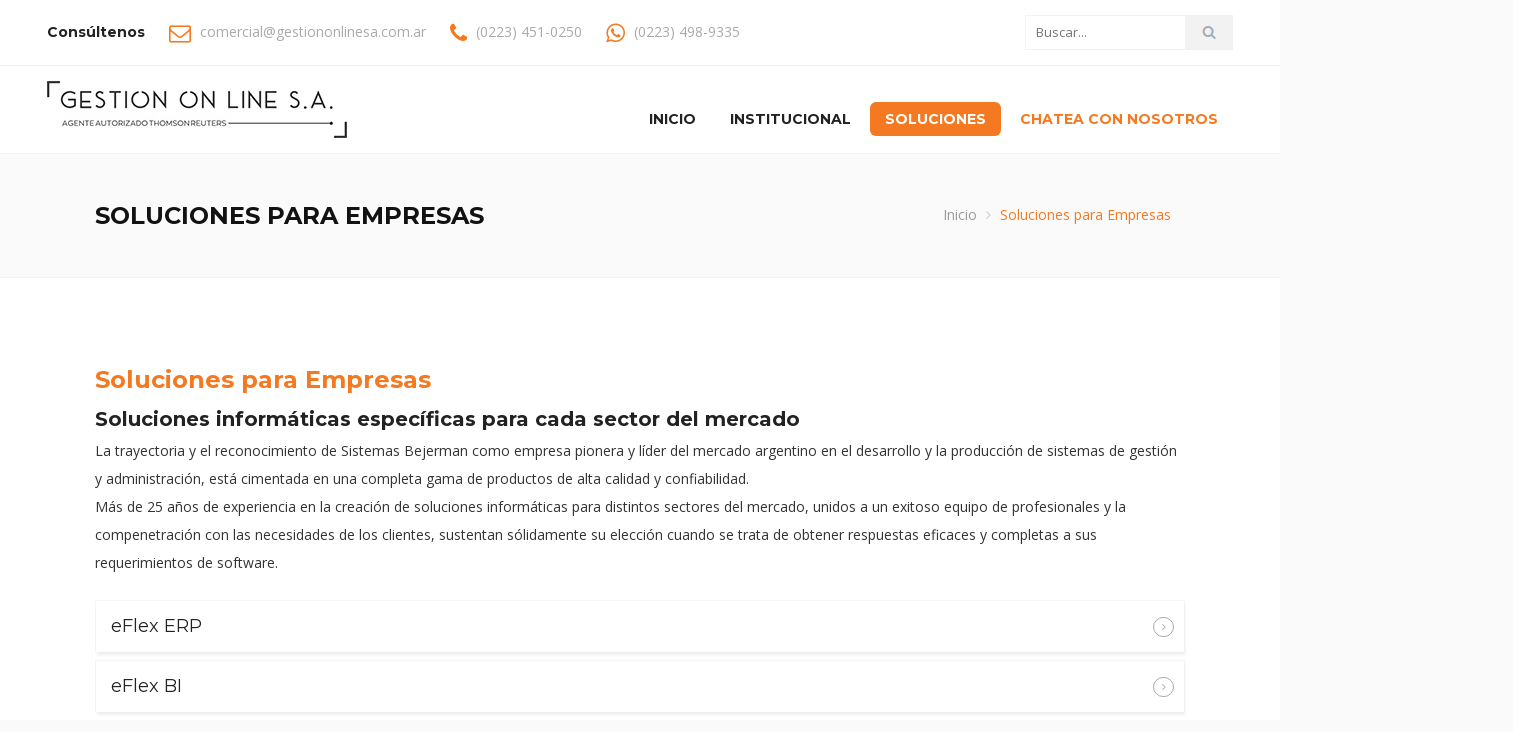

--- FILE ---
content_type: text/html; charset=utf-8
request_url: https://www.gestiononlinesa.com.ar/soluciones-para-empresas.html
body_size: 7097
content:
<!DOCTYPE HTML>
<!-- Base Hotel: HTML Template by Klaye Morrison (http://klayemorrison.com) -->
<html>
    <head>
                <meta charset="utf-8">
        <meta http-equiv="X-UA-Compatible" content="IE=edge">
        <meta name="google-site-verification" content="8Ay8QpQNPo3eWJViHRw9UHd4MLS3SEy0yb56cBoOH04" />
        <meta name="viewport" content="width=device-width, initial-scale=1, maximum-scale=1">
        <meta name="description" content="">
        <meta name="author" content="">
        <meta name="keywords" content="">
    <base href="https://www.gestiononlinesa.com.ar/soluciones-para-empresas.html" />
	<meta name="keywords" content="Gestión On Line, agente autorizado Sistemas Bejerman, Bejerman, Gestion empresas, contadores, empresas, RRHH, ERP" />
	<meta name="author" content="Super User" />
	<meta name="description" content="Gestión On Line S.A. agente autorizado Sistemas Bejerman" />
	<meta name="generator" content="Joomla! - Open Source Content Management" />
	<title>Soluciones para empresas - Gestión On Line S.A.</title>
	<link href="https://www.gestiononlinesa.com.ar/component/search/?Itemid=101&amp;format=opensearch" rel="search" title="Buscar Gestión On Line S.A." type="application/opensearchdescription+xml" />
	<link href="/templates/martinez/favicon.ico" rel="shortcut icon" type="image/vnd.microsoft.icon" />
	<!--[if lt IE 9]><script src="/media/system/js/html5fallback.js?9da1cd1f499fe65aac6ba2b981439b95" type="text/javascript"></script><![endif]-->


    <!-- Google web fonts -->
    <link href='http://fonts.googleapis.com/css?family=Varela+Round' rel='stylesheet' type='text/css'>
    <link href='http://fonts.googleapis.com/css?family=Lato:300,400,700' rel='stylesheet' type='text/css'>
    <link href='http://fonts.googleapis.com/css?family=Gochi+Hand' rel='stylesheet' type='text/css'>

    <!-- SLIDER -->
    <link rel="stylesheet" type="text/css" href="https://www.gestiononlinesa.com.ar/templates/martinez/rs-plugin/css/settings.css" media="screen" />    

    <link rel="stylesheet" type="text/css" href="https://www.gestiononlinesa.com.ar/templates/martinez/css/bootstrap.css">
    <link rel="stylesheet" type="text/css" href="https://www.gestiononlinesa.com.ar/templates/martinez/js/showLoading/css/showLoading.css" rel="stylesheet">
    <link rel="stylesheet" type="text/css" href="https://www.gestiononlinesa.com.ar/templates/martinez/css/animate.css">
    <link rel="stylesheet" type="text/css" href="https://www.gestiononlinesa.com.ar/templates/martinez/css/prettyPhoto.css">
    <link rel="stylesheet" type="text/css" href="https://www.gestiononlinesa.com.ar/templates/martinez/css/carousel.css">
    <link rel="stylesheet" type="text/css" href="https://www.gestiononlinesa.com.ar/templates/martinez/css/style.css">

    <!-- COLORS -->
    <link rel="stylesheet" type="text/css" href="https://www.gestiononlinesa.com.ar/./templates/martinez/css/custom.css">

    <script type="text/javascript" src="https://www.gestiononlinesa.com.ar/templates/martinez/js/jquery.min.js"></script>
    <script type="text/javascript" src="https://www.gestiononlinesa.com.ar/templates/martinez/js/bootstrap.js"></script>
    <script type="text/javascript" src="https://www.gestiononlinesa.com.ar/templates/martinez/js/plugins.js"></script>
    <script type="text/javascript" src="https://www.gestiononlinesa.com.ar/templates/martinez/js/dropzone.js"></script>

    <script type="text/javascript" src="https://www.gestiononlinesa.com.ar/templates/martinez/js/parallax.js"></script>
    <script type="text/javascript" src="https://www.gestiononlinesa.com.ar/templates/martinez/js/retina.js"></script>
    <script type="text/javascript" src="https://www.gestiononlinesa.com.ar/templates/martinez/js/wow.js"></script>
    <script type="text/javascript" src="https://www.gestiononlinesa.com.ar/templates/martinez/js/progress.js"></script>
    <script type="text/javascript" src="https://www.gestiononlinesa.com.ar/templates/martinez/js/tweter/tweetie.min.js"></script>
    <script type="text/javascript" src="https://www.gestiononlinesa.com.ar/templates/martinez/js/jquery.prettyPhoto.js"></script>
    <script type="text/javascript" src="https://www.gestiononlinesa.com.ar/templates/martinez/js/carousel.js"></script>
    <script type="text/javascript" src="https://www.gestiononlinesa.com.ar/templates/martinez/js/carousel-plugins.js"></script>
    <script type="text/javascript" src="https://www.gestiononlinesa.com.ar/templates/martinez/js/custom.js"></script>
    <script type="text/javascript"src="https://www.gestiononlinesa.com.ar/templates/martinez/js/typetext.js"></script>
    <script type="text/javascript" src="https://www.gestiononlinesa.com.ar/templates/martinez/js/showLoading/js/jquery.showLoading.min.js"></script>
    <script type="text/javascript" src="https://www.gestiononlinesa.com.ar/templates/martinez/js/noty-2.3.5/js/noty/packaged/jquery.noty.packaged.min.js"></script>
    <script type="text/javascript" src="https://www.gestiononlinesa.com.ar/templates/martinez/js/noty-2.3.5/js/noty/layouts/center.js"></script>
    <script type="text/javascript" src="https://www.gestiononlinesa.com.ar/templates/martinez/js/noty-2.3.5/js/noty/themes/default.js"></script>
    <script type="text/javascript" src="https://www.gestiononlinesa.com.ar/templates/martinez/rs-plugin/js/jquery.themepunch.tools.min.js"></script>
    <script type="text/javascript" src="https://www.gestiononlinesa.com.ar/templates/martinez/rs-plugin/js/jquery.themepunch.revolution.min.js"></script>


    <script>
        var alias = "https://www.gestiononlinesa.com.ar/";
        $(document).ready(function () {
//            $('.twitter-widget').twittie({
//                username: '',
//                apiPath: 'https://www.gestiononlinesa.com.ar/templates/martinez/api/tweet.php',
//                dateFormat: '%b. %d, %Y',
//                template: '<div class="tweet"><i class="fa fa-twitter alignleft"></i><p style="padding-left:32px;"><a href="#">{{screen_name}}</a> {{tweet}}<strong>{{date}}</strong></p> </div><!-- end tweet -->',
//                count: 3
//            });
        });
    </script>
    <style>
        ul {
            list-style:none;
        }
    </style>
</head>
<body>  
    <div id="fb-root"></div>
    <script>
        (function (d, s, id) {
            var js, fjs = d.getElementsByTagName(s)[0];
            if (d.getElementById(id))
                return;
            js = d.createElement(s);
            js.id = id;
            js.src = "//connect.facebook.net/es_ES/sdk.js#xfbml=1&version=v2.8";
            fjs.parentNode.insertBefore(js, fjs);
        }(document, 'script', 'facebook-jssdk'));
    </script>
    <div class="wrapper">
        <div class="topbar">
            <div class="container-fluid">
                <div class="row">
                    <div class="col-lg-8 col-md-8 col-sm-8 col-xs-12">
                        <div class="top-details">
                            <strong>Cons&uacute;ltenos</strong>
                            <span><i class="fa fa-envelope-o"></i> <a href="mailto:comercial@gestiononlinesa.com.ar">comercial@gestiononlinesa.com.ar</a></span><br class="hidden-lg">
                            <a href="tel:02234510250"><span><i class="fa fa-phone"></i>  (0223) 451-0250</span></a><!--<span class="hidden-md hidden-sm hidden-xs"> / <a href="tel:02234510226">(0223) 451-0226</a></span>-->
                            <a href="https://wa.me/+5492234989335?text=Hola%20"><span class="whatsapp"><i class="fa fa-whatsapp"></i>  (0223) 498-9335</span></a>

                        </div>
                    </div><!-- end left -->
                    <div class="col-lg-4 col-md-4 col-sm-4 col-xs-12 text-right">
                        <div class="btn-group"> 
                            <!--
                            <form action="/" method="post" class="form-inline">
                                <div class="input-group stylish-input-group">
                                    <input name="searchword" id="mod-search-searchword" maxlength="200"  class="inputbox search-query form-control" type="search" placeholder="Buscar" />
                                    <span class="input-group-addon">
                                        <button type="submit">
                                            <span class="fa fa-search"></span>
                                        </button>  
                                    </span>
                                </div>
                                <input type="hidden" name="task" value="search" />
                                <input type="hidden" name="option" value="com_search" />
                                <input type="hidden" name="Itemid" value="101" />
                            </form>
                            -->
                            <!--<div class="search">
	<form action="/soluciones-para-empresas.html" method="post" class="form-inline" role="search">
		<label for="mod-search-searchword87" class="element-invisible"></label> <input name="searchword" id="mod-search-searchword87" maxlength="200"  class="inputbox search-query input-medium" type="search" placeholder="Buscar..." /> <input type="image" alt="Buscar" class="button" src="/templates/martinez/images/searchButton.gif" onclick="this.form.searchword.focus();"/>		<input type="hidden" name="task" value="search" />
		<input type="hidden" name="option" value="com_search" />
		<input type="hidden" name="Itemid" value="101" />
	</form>
</div>
-->
                            <!--mod buscar-->
                            <div class="search">
	<form action="/soluciones-para-empresas.html" method="post" class="form-inline" role="search">
		<label for="mod-search-searchword87" class="element-invisible"></label> <input name="searchword" id="mod-search-searchword87" maxlength="200"  class="inputbox search-query input-medium" type="search" placeholder="Buscar..." /> <input type="image" alt="Buscar" class="button" src="/templates/martinez/images/searchButton.gif" onclick="this.form.searchword.focus();"/>		<input type="hidden" name="task" value="search" />
		<input type="hidden" name="option" value="com_search" />
		<input type="hidden" name="Itemid" value="101" />
	</form>
</div>
                            <!--
                            <input type="text" class="form-control"  placeholder="Buscar" >
                            <span class="input-group-addon">
                                <button type="submit">
                                    <span class="fa fa-search"></span>
                                </button>  
                            </span>
                            -->

                        </div>
                    </div><!-- end left -->
                </div><!-- end row -->
            </div><!-- end container -->
        </div><!-- end topbar -->

        <header class="header header-white">
            <div class="container-fluid">
                <div class="row mb-5">
                    <div class="col-md-12">
                        <nav class="navbar navbar-default yamm">
                            <div class="container-header">
                                <div class="navbar-table">
                                    <div class="navbar-cell tight">
                                        <div class="navbar-header">
                                            <a class="navbar-brand" href="/"><img src="https://www.gestiononlinesa.com.ar/templates/martinez/images/pagina/estructura/logo2025.jpg" alt="Gestión On Line S.A." class="logo"></a>
                                            <div>
                                                <button type="button" class="navbar-toggle collapsed" data-toggle="collapse" data-target="#bs-example-navbar-collapse-2">
                                                    <span class="sr-only">Toggle navigation</span>
                                                    <span class="fa fa-bars" style="font-size: 20px;"></span>
                                                </button>
                                            </div>
                                        </div><!-- end navbar-header -->
                                    </div><!-- end navbar-cell -->

                                    <div class="navbar-cell stretch " style="">
                                        <div class="collapse navbar-collapse mobile" id="bs-example-navbar-collapse-2">
                                            <div class="navbar-cell">
                                                <ul class="nav navbar-nav navbar-right">
                                                    <li>
                                                        <a id="inicio" href="https://www.gestiononlinesa.com.ar/" >Inicio</a>
                                                    </li>
													
                                                    <li>
                                                        <a id="institucional" href="https://www.gestiononlinesa.com.ar/institucional.html" >Institucional</a>
                                                    </li>
													
                                                    <li class="dropdown has-submenu hidden-1149">
                                                        <a id="soluciones" href="#" class="dropdown-toggle" data-toggle="dropdown" role="button" aria-expanded="false">Soluciones</a>
                                                        <ul style="list-style: outside none none !important;" class="dropdown-menu start-left" role="menu">
                                                            <li><a href="https://www.gestiononlinesa.com.ar/onvio.html" >Contadores</a></li>
                                                            <li><a href="#" class="dropdown-toggle" data-toggle="dropdown" role="button" aria-expanded="false">Empresas <span class="fa fa-angle-right"></span></a>
                                                                <ul class="dropdown-menu show-left" role="menu">
                                                                    <li><a href="https://www.gestiononlinesa.com.ar/bejerman-erp.html">Bejerman ERP</a></li>
                                                                    <li><a href="https://www.gestiononlinesa.com.ar/bejerman-sueldos.html">Bejerman Sueldos</a></li>
                                                                    <li><a href="https://www.gestiononlinesa.com.ar/bejerman-virtual.html">Bejerman Virtual</a></li>
                                                                    <li><a href="https://www.gestiononlinesa.com.ar/bejerman-web.html">Bejerman Web</a></li>
                                                                </ul>
                                                            </li>
                                                        </ul>
                                                    </li>
                                                    <li class="hidden-1150">
                                                        <a id="soluciones-contadores" href="https://www.gestiononlinesa.com.ar/onvio.html" >Contadores</a>
                                                    </li>
                                                    <li class="dropdown has-submenu hidden-1150">
                                                        <a id="soluciones-empresas" href="#" class="dropdown-toggle" data-toggle="dropdown" role="button" aria-expanded="false">Empresas</a>
                                                        <ul style="list-style: outside none none !important;" class="dropdown-menu start-left" role="menu">
                                                            <li><a href="https://www.gestiononlinesa.com.ar/bejerman-erp.html">Bejerman ERP</a></li>
                                                            <li><a href="https://www.gestiononlinesa.com.ar/bejerman-sueldos.html">Bejerman Sueldos</a></li>
                                                            <li><a href="https://www.gestiononlinesa.com.ar/bejerman-virtual.html">Bejerman Virtual</a></li>
                                                            <li><a href="https://www.gestiononlinesa.com.ar/bejerman-web.html">Bejerman Web</a></li>
                                                        </ul>
                                                    </li>
                                                    <!--
                                                    <li>
                                                        <a id="noticias" href="https://www.gestiononlinesa.com.ar/noticias.html" >Noticias</a>
                                                    </li>
                                                    
                                                    <li class="dropdown has-submenu">
                                                        <a id="novedades" href="#" class="dropdown-toggle" data-toggle="dropdown" role="button" aria-expanded="false">Novedades</a>
                                                        <ul style="list-style: outside none none !important;" class="dropdown-menu start-left" role="menu">
                                                            <li><a href="https://www.gestiononlinesa.com.ar/noticias.html" >Noticias</a></li>
                                                            <li><a href="https://www.gestiononlinesa.com.ar/novedades.html">Noticias & Promociones</a></li>
                                                            <li><a href="https://www.gestiononlinesa.com.ar/cursos-gratuitos.html">Cursos</a></li>
                                                            <li><a href="https://www.gestiononlinesa.com.ar/presentaciones-y-demos.html">Presentaciones & Demos</a></li>
                                                        </ul>
                                                    </li>
                                                    -->
                                                    <!--
                                                    <li class="dropdown has-submenu">
                                                        <a id="servicios" href="#" class="dropdown-toggle" data-toggle="dropdown" role="button" aria-expanded="false">Servicios</a>
                                                        <ul style="list-style: outside none none !important;" class="dropdown-menu start-left" role="menu">
                                                            <li><a href="https://www.gestiononlinesa.com.ar/servicios-para-contadores.html">Servicios para contadores</a></li>
                                                            <li><a href="https://www.gestiononlinesa.com.ar/servicios-para-empresas.html">Servicios para empresas</a></li>

                                                        </ul>
                                                    </li>
                                                    <li class="dropdown has-submenu">
                                                        <a id="contacto" href="#" class="dropdown-toggle" data-toggle="dropdown" role="button" aria-expanded="false">Contacto</a>
                                                        <ul style="list-style: outside none none !important;" class="dropdown-menu start-left" role="menu">
                                                    -->
                                                            <!-- <li><a href="https://www.gestiononlinesa.com.ar/component/intranet/?controller=contacto&task=verContacto">Contacto</a></li> -->
                                                    <!--
                                                            <li><a href="https://www.gestiononlinesa.com.ar/component/intranet/?controller=contacto&task=verRRHH">Trabaja con nosotros</a></li>
                                                        </ul>
                                                    </li>
                                                    -->
                                                    <li class="servicios-linea"><a id="servicios-linea" style="" href="https://www.gestiononlinesa.com.ar/posventa.html">Chatea con nosotros</a></li>
                                                </ul>
                                            </div><!-- end navbar-cell -->
                                        </div><!-- /.navbar-collapse -->        
                                    </div><!-- end navbar cell -->
                                </div><!-- end navbar-table -->
                            </div><!-- end container fluid -->
                        </nav><!-- end navbar -->
                    </div><!-- end col -->
                </div><!-- end row -->
            </div><!-- end container -->
        </header>
        <div id="contenidoAjax">

            <div class="item-page" itemscope itemtype="https://schema.org/Article">
	<meta itemprop="inLanguage" content="es-ES" />
	
		
						
		
	
	
		
								<div itemprop="articleBody">
		<script>
    $(document).ready(function () {
        $("#soluciones").addClass("active");

    });
</script>
<style>
    p,ul li {
        line-height: 2
    }
</style>
<section class="page-title grey clearfix">
    <div class="container">
        <div class="row">  
            <div class="col-md-6 col-xs-12 text-left">
                <h1>Soluciones para empresas</h1>
                <p class="hidden-xs hidden-sm hidden-lg hidden-md">Soluciones informáticas específicas para cada sector del mercado</p>
            </div><!-- end col -->
            <div class="col-md-6 hidden-xs hidden-sm text-right">
                <div class="bread">
                    <ol class="breadcrumb">
                        <li><a href="/">Inicio</a></li>
                        <li class="active">Soluciones para Empresas</li>
                    </ol>
                </div><!-- end bread -->
            </div><!-- end col -->
        </div><!-- end row -->
    </div><!-- end container -->
</section><!-- end section -->

<section class="section white" >
    <div class="container">
        <div class="row margen-top-bottom">
            <div class="col-lg-12 col-md-12">
                <h2 class="rojo titulos-negros">Soluciones para Empresas</h2>
                <h3 class="padding-0 negro"><b>Soluciones informáticas específicas para cada sector del mercado</b></h3>
                <p>La trayectoria y el reconocimiento de Sistemas Bejerman como empresa pionera y líder del mercado argentino en el desarrollo y la producción de sistemas de gestión y administración, está cimentada en una completa gama de productos de alta calidad y confiabilidad.
                    <br>
Más de 25 años de experiencia en la creación de soluciones informáticas para distintos sectores del mercado, unidos a un exitoso equipo de profesionales y la compenetración con las necesidades de los clientes, sustentan sólidamente su elección cuando se trata de obtener respuestas eficaces y completas a sus requerimientos de software.
                </p>
            </div>
            <div class="col-lg-12 col-md-12">
                <div class="accordion-widget">
                    <div class="accordion-toggle-2" data-example-id="collapse-accordion">
                        <div class="panel-group" id="accordion" role="tablist" aria-multiselectable="true">
                            <div class="panel panel-default">
                                <div class="panel-heading" role="tab" id="headingOne1">
                                    <h4 class="panel-title">
                                        <a class="collapsed" role="button" href="/./eflex-erp.html" aria-expanded="false" aria-controls="1">eFlex ERP<i class="indicator fa fa-angle-right"></i></a>
                                    </h4>
                                </div>
                            </div>
                            <div class="panel panel-default">
                                <div class="panel-heading" role="tab" id="headingTwo1">
                                    <h4 class="panel-title">
                                        <a class="collapsed" role="button" href="/./eflex-bi.html" aria-expanded="false" aria-controls="2">eFlex BI<i class="indicator fa fa-angle-right"></i></a>
                                    </h4>
                                </div>
                            </div>
                            <div class="panel panel-default">
                                <div class="panel-heading" role="tab" id="headingThree1">
                                    <h4 class="panel-title">
                                        <a class="collapsed" role="button" href="/./eflex-rrhh.html" aria-expanded="false" aria-controls="3">eFlex RRHH<i class="indicator fa fa-angle-right"></i></a>
                                    </h4>
                                </div>
                            </div>
                            <div class="panel panel-default">
                                <div class="panel-heading" role="tab" id="headingThree1">
                                    <h4 class="panel-title">
                                        <a class="collapsed" role="button" href="/./eflex-documental.html" aria-expanded="false" aria-controls="3">eFlex Documental<i class="indicator fa fa-angle-right"></i></a>
                                    </h4>
                                </div>
                            </div>
                            <div class="panel panel-default">
                                <div class="panel-heading" role="tab" id="headingThree1">
                                    <h4 class="panel-title">
                                        <a class="collapsed" role="button" href="/./eflex-bpm.html" aria-expanded="false" aria-controls="3">eFlex BPM<i class="indicator fa fa-angle-right"></i></a>
                                    </h4>
                                </div>
                            </div>
                            <div class="panel panel-default">
                                <div class="panel-heading" role="tab" id="headingThree1">
                                    <h4 class="panel-title">
                                        <a class="collapsed" role="button" href="/./eflex-queries.html" aria-expanded="false" aria-controls="3">eFlex Queries<i class="indicator fa fa-angle-right"></i></a>
                                    </h4>
                                </div>
                            </div>
                            <div class="panel panel-default">
                                <div class="panel-heading" role="tab" id="headingThree1">
                                    <h4 class="panel-title">
                                        <a class="collapsed" role="button" href="/./eflex-produccion.html" aria-expanded="false" aria-controls="3">eFlex Producción<i class="indicator fa fa-angle-right"></i></a>
                                    </h4>
                                </div>
                            </div>
                            <div class="panel panel-default">
                                <div class="panel-heading" role="tab" id="headingThree1">
                                    <h4 class="panel-title">
                                        <a class="collapsed" role="button" href="/./eflex-web.html" aria-expanded="false" aria-controls="3">eFlex Web<i class="indicator fa fa-angle-right"></i></a>
                                    </h4>
                                </div>
                            </div>
                            <div class="panel panel-default">
                                <div class="panel-heading" role="tab" id="headingThree1">
                                    <h4 class="panel-title">
                                        <a class="collapsed" role="button" href="/./eflex-nomina.html" aria-expanded="false" aria-controls="3">eFlex Nómina<i class="indicator fa fa-angle-right"></i></a>
                                    </h4>
                                </div>
                            </div>
                            <div class="panel panel-default">
                                <div class="panel-heading" role="tab" id="headingThree1">
                                    <h4 class="panel-title">
                                        <a class="collapsed" role="button" href="/./eflex-bodegas.html" aria-expanded="false" aria-controls="3">eFlex Bodegas<i class="indicator fa fa-angle-right"></i></a>
                                    </h4>
                                </div>
                            </div>
                        </div>
                    </div><!-- /example -->
                </div>
            </div>
        </div>
        
    </div><!-- end container -->
</section><!-- end section -->

	</div>

	
							</div>
 

        </div>

        <footer class="section footer">
            <div class="container">
                <div class="row">
                    <div class="col-md-5 col-sm-4 col-xs-12">
                        <div class="widget margin-abajo">
                            <div class="widget-title">
                                <img class="img-responsive" src="https://www.gestiononlinesa.com.ar/templates/martinez/images/pagina/estructura/logo_pie2025.png" alt="Gestión On Line S.A.">

                            </div><!-- end widget-title -->
                            <div class="hidden-xs about-widget redes">
                                <div class="social border-social" style="display: inherit;">
                                    <a class="facebook" href="https://www.facebook.com/LAMyAsoc" target="_blank">
                                        <i class="fa fa-facebook"></i>
                                    </a>
                                    <a class="linkedin" href="#" target="_blank"><i class="fa fa-linkedin"></i></a>
                                    <a class="instagram" href="#" target="_blank"><i class="fa fa-instagram"></i></a>
                                    <a class="pinterest" href="#" target="_blank"><i class="fa fa-youtube"></i></a>
                                </div>
                                <!--
                                <div class="social">
                                    <a target="_blanck" href="https://www.facebook.com/LAMyAsoc"><i class="fa fa-facebook"></i></a>
                                    <a target="_blanck" href="https://twitter.com/LAMyAsoc"><i class="fa fa-twitter"></i></a>
                                    <a target="_blanck" href="https://plus.google.com/+LuismartinezArg/"><i class="fa fa-google-plus"></i></a>
                                </div>
                                -->
                            </div><!-- end about-widget -->
                        </div><!-- end widget -->
                    </div><!-- end col -->

                    <div class="col-md-4 col-sm-4 col-xs-12">
                        <div class="widget margin-abajo">
                            <div class="about-widget">
                                <address>
                                    <i class="fa fa-map-marker alignleft"></i>

                                    <p style="padding-left:32px;"><strong>Direcci&oacute;n:</strong>Olavarría 2876 4to. Piso,
                                        (B7602CYB)<br> Mar del Plata, Buenos Aires, Argentina<br><a style="color:#f47920;cursor:pointer;" data-toggle="modal" data-target="#myModal"><u>Ver zona de atenci&oacute;n</u></a></p>
                                </address>
                                <div class="modal fade bs-example-modal-lg" id="myModal" tabindex="-1" role="dialog" aria-labelledby="myModalLabel">
                                    <div class="modal-dialog" style="max-width:380px;margin: 3em auto;" role="document">
                                        <div class="modal-content">
                                            <div class="modal-header">
                                                <button type="button" class="close" data-dismiss="modal" aria-label="Close"><span aria-hidden="true">&times;</span></button>
                                                <h4 style="padding:0px;width: 95%" class="modal-title" id="myModalLabel">ZONA DE ATENCI&Oacute;N</h4>
                                            </div>
                                            <div class="modal-body">
                                                <img class="img-responsive" style="border:1px solid #E7E7E7;" src="https://www.gestiononlinesa.com.ar/templates/martinez/images/pagina/estructura/mapa.jpg" />
                                                <p class="titulos-negros" style="padding-top: 15px"><b>Nuestros servicios alcanzan las localidades en:</b></p>
                                                <div class="row" style="padding-left: 15px">
                                                    <div class="col-xs-6 col-md-6 col-sm-6 col-lg-6 listas" style="padding-bottom:0px;">
                                                        <ul class="check" style="line-height: 2 !important;">
                                                            <li style="line-height: 2">Mar del Plata</li>
                                                            <li style="line-height: 2">Dolores</li>
                                                            <li style="line-height: 2">Tres Arroyos</li>
                                                            <li style="line-height: 2">Olavarria</li>
                                                            <li style="line-height: 2">Pcia. de Salta</li>
                                                            <li style="line-height: 2">Pcia. de La Pampa</li>
                                                        </ul>
                                                    </div>
                                                    <div class="col-xs-6 col-md-6 col-sm-6 col-lg-6 listas" style="padding-bottom:0px;">
                                                        <ul class="check" style="line-height: 2 !important;">
                                                            <li style="line-height: 2">Puerto Madryn</li>
                                                            <li style="line-height: 2">Trelew</li>
                                                            <li style="line-height: 2">Rawson</li>
                                                            <li style="line-height: 2">Viedma</li>
                                                            <li style="line-height: 2">Pcia. de Jujuy</li>
                                                        </ul>
                                                    </div>
                                                    <div class="col-xs-12 col-md-12 col-sm-12 col-lg-12 listas" style="padding-bottom:0px;">
                                                        <ul class="check" style="line-height: 1.4 !important;">
                                                            <li style="line-height: 1.4">Pcia. de Bs. As. al sur del paralelo 36, esto es de mitad de la Bahía de San Borombón al sur. </li>

                                                        </ul>
                                                    </div>
                                                </div>
                                                <p style="padding:0;padding-top: 5px">Y localidades cercanas de la zona</p>
                                            </div>
                                            <div class="modal-footer">
                                                <button type="button" style="color:black !important;background: #fff !important;border:1px solid #e6e6e6 !important;" class="btn btn-default" data-dismiss="modal">Cerrar</button>
                                            </div>
                                        </div>
                                    </div>
                                </div>
                                <address>
                                    <i class="fa fa-phone alignleft"></i>
                                    <p style="padding-left:32px;">
                                        <strong>Tel&eacute;fonos:</strong>
                                        <a href="tel:02234510250">(0223) 4510250</a><br>
                                        <a href="tel:02234510226">(0223) 4510226</a><br>
                                    </p>
                                </address>
                                <address>
                                    <i class="fa fa-whatsapp alignleft"></i>
                                    <p style="padding-left:32px;">
                                        <strong>WhatsApp:</strong>
                                        <a href="https://wa.me/+5492234989335?text=Hola%20">(0223) 498-9335</a><br>
                                    </p>
                                </address>
                                <address class="last">
                                    <i class="fa fa-clock-o alignleft"></i>

                                    <p style="padding-left:32px;"><strong>Horarios de atenci&oacute;n: </strong>Lunes a viernes de 9 a 18hs.</p>
                                </address>
                            </div><!-- end about-widget -->

                        </div><!-- end widget -->
                    </div><!-- end col -->

                    <div class="col-md-3 col-sm-4 col-xs-12">
                        <div class="widget">
                            <img class="img-responsive" src="https://www.gestiononlinesa.com.ar/templates/martinez/images/pagina/estructura/tr.png" alt="Thomson Reuter TM - Soluciones Bejerman - Agente autorizado">
                            <div class="visible-xs about-widget" style="padding-top: 40px">
                                <div class="social border-social">
                                    <a class="facebook" href="https://www.facebook.com/LAMyAsoc" target="_blank"><i class="fa fa-facebook"></i></a>
                                    <a class="linkedin" href="#" target="_blank"><i class="fa fa-linkedin"></i></a>
                                    <a class="instagram" href="#"><i class="fa fa-instagram"></i></a>
                                    <a class="pinterest" href="#"><i class="fa fa-youtube"></i></a>
                                </div>
                                <!--
                                <div class="social">
                                    <a target="_blanck" href="https://www.facebook.com/LAMyAsoc"><i class="fa fa-facebook"></i></a>
                                    <a target="_blanck" href="https://twitter.com/LAMyAsoc"><i class="fa fa-twitter"></i></a>
                                    <a target="_blanck" href="https://plus.google.com/+LuismartinezArg/"><i class="fa fa-google-plus"></i></a>
                                </div>
                                -->
                            </div><!-- end about-widget -->
                        </div><!-- end widget -->
                    </div><!-- end col -->
                </div><!-- end row -->
            </div><!-- end container -->
        </footer><!-- end footer -->

        <footer class="copyrights">
            <div class="container">
                <div class="row">
                    <div class="col-md-3 col-sm-3 hidden-xs ">
                        <p>
                            <a title="Afip Data Fiscal" target="_blank" href="https://servicios1.afip.gov.ar/clavefiscal/qr/response.aspx?qr=t6_tva8d_1MbFuYnperiEQ,,"><img style="height:50px;" src="https://www.gestiononlinesa.com.ar/templates/martinez/images/pagina/estructura/afip_logo_data_fiscal_50x68.gif" /></a>
                        </p>
                    </div><!-- end col -->
                    <div class="col-md-6 col-sm-6 col-xs-12" align="center">
                        <!-- <p><a style="padding-right: 10px" target="_blank" href="http://www.bejerman.com/"><img src="https://www.gestiononlinesa.com.ar/templates/martinez/images/pagina/estructura/bejerman.png" /></a><a target="_blank" href="http://thomsonreuterslatam.com/"><img src="https://www.gestiononlinesa.com.ar/templates/martinez/images/pagina/estructura/thomson.png" /></a></p> -->
                    </div><!-- end col -->
                    <div class="col-md-3 col-sm-3 hidden-xs text-right" style="padding:15px 0px;">
                        <p><a target="_blank" href="http://www.sinergiasoluciones.com.ar/"><img src="https://www.gestiononlinesa.com.ar/templates/martinez/images/pagina/estructura/sinergia.png" /></a></p>
                    </div><!-- end col -->
                </div><!-- end row -->
            </div><!-- end container -->
        </footer><!-- end copyrights -->

    </div><!-- end wrapper -->
    <script>
        (function (i, s, o, g, r, a, m) {
            i['GoogleAnalyticsObject'] = r;
            i[r] = i[r] || function () {
                (i[r].q = i[r].q || []).push(arguments)
            }, i[r].l = 1 * new Date();
            a = s.createElement(o),
                    m = s.getElementsByTagName(o)[0];
            a.async = 1;
            a.src = g;
            m.parentNode.insertBefore(a, m)
        })(window, document, 'script', 'https://www.google-analytics.com/analytics.js', 'ga');

        ga('create', 'UA-77226440-1', 'auto');
        ga('send', 'pageview');

    </script>
    
<link href="/./modules/mod_wp-button/tmpl/css/style.css" rel="stylesheet" type="text/css">

<!-- WhastsApp Button -->
<div id="wp-button">
    <a href="https://wa.me/+5492234989335?text=Hola%20" target="_blank">
        <i class="fa fa-whatsapp" aria-hidden="true"></i>
    </a>
</div>
<!-- /WhastsApp Button -->
<style>
    /* OCULTO PAGE SCROLLER */
    #page_scroller {
        display: none !important;
    }
</style>
</body>
</html>

--- FILE ---
content_type: text/css
request_url: https://www.gestiononlinesa.com.ar/templates/martinez/css/style.css
body_size: 17998
content:
/* ----------------------------------------------------
  
        File Name: style.css
        Template Name: Porton
        Created By: WordPress Showcase Team
        http://themeforest.net/user/wordpressshowcase

        1. IMPORT
        2. SKELETON
        3. TOPBAR
        4. SIDEBAR STYLES
        5. PAGE STYLES
        6. SHOP CART
        7. HEADER STYLES
        8. MEGA MENU
        9. SHOP STYLES
        10. CONTACT STYLES
        11. SLIDER
        12. SECTIONS
        13. FOOTER
        14. TITLES
        15. SERVICES
        16. PORTFOLIO
        17. TEAM MEMBERS
        18. ELEMENTS
        19. PRICING BOXES
        20. ACCORDION
        21. TESTIMONIALS
        22. TABS
        23. SKILLS PROGRESS
        24. BLOG STYLES
        25. BUTTONS
        26. RESPONSIVE
        27. EXTRAS

------------------------------------------------------- */  

/* ----------------------------------------------------
        IMPORT	
------------------------------------------------------- */  

@import url(https://fonts.googleapis.com/css?family=Montserrat:400,700);
@import url(https://fonts.googleapis.com/css?family=Noto+Serif:400,400italic,700,700italic);
@import url(https://fonts.googleapis.com/css?family=Open+Sans:400,300,300italic,400italic,600,600italic,700,700italic,800,800italic);
@import url(https://fonts.googleapis.com/css?family=Oswald:400,700,300);
@import url(https://fonts.googleapis.com/css?family=Dosis:400,800,700,600,500,300,200);
@import url(https://fonts.googleapis.com/css?family=Droid+Serif:400,700italic,700,400italic);

/* ----------------------------------------------------
        SKELETON	
------------------------------------------------------- */
.alert-info {
    background-color: transparent !important;
    border: 1px solid #297ad3 !important;
    color: #297ad3 !important;
}
        .servicios-linea a{
            color:#f47920 !important;
        }

.cuadro-ingresar-clave {
    background-color: #fafafa;
    border: 1px solid #f3f3f3;
    padding: 23px;
}
.nombre-innovation{
    font-size: 18px;
    font-weight: 600;
    color: #666666;
    line-height: 20px;
    padding-bottom: 8px;
    padding-left: 40px;
}
.nombre-premios{
    color: #666666;
    font-size: 14px;
    font-weight: 400;
    line-height: 20px;
    padding-bottom: 8px;
    padding-left: 40px;
}
.anios-premios {
    color: #818181;
    float: left;
    margin-top: -3px;
    padding-bottom: 0;
}
.nombre-resaltado {
    text-transform: uppercase;
    color: #f68933;
}
.divider {
    margin: 20px auto;
    width: auto;
}
.fa-circle::before {
    color: #f47920 !important;
    font-size: 4px !important;
    margin-top: 55px !important;
    padding-left: 5px;
}
.margen-inferior {
    padding-bottom: 0px !important;
}

.listas {
    padding-left: 15px;
    padding-bottom: 22px
}
.titulos-rojos {
    padding-top:30px;
    padding-bottom: 30px
}
.titulos-negros{
    padding-top: 10px;
    padding-bottom: 0px
}
.check li {
    text-indent: -1em;
}

.padding-0 {
    padding:0px;
}
.rojo {
    color: #f47920;
}

.negro {
    color: #222222;
}

.gris {
    color: #818181;
}

.breadcrumb .active {
    color:#f47920;
}
.lead-ajustes {
    line-height: 26px !important;
    font-size: 15px !important;
}
.texto-grande {
    text-transform: uppercase;
    font-size: 50px;
    line-height: 50px;
    color: #fff;
    text-shadow: 3px 3px 6px #000000;
    text-align: left;

}
.texto-chico {
    font-weight: 400;
    text-transform: none;
    font-size: 40px;
    line-height: 50px;
    color: #fff;
    text-shadow: 3px 3px 6px #000000;
    text-align: left;
}
.texto-bold {
    font-weight: 600;
    text-transform: none;
    font-size: 50px;
    line-height: 50px;
    color: #fff;
    text-shadow: 3px 3px 6px #000000;
    text-align: left;
}

body {
    background-color: #fafafa;
    /*color: #818181;*/
    color: #333;
    font-size: 14px;
    line-height: 26px;
    font-weight: 400;
    padding:0;
    font-family: "Open Sans", "Helvetica Neue", Helvetica, Arial, sans-serif;
}
body.boxed .wrapper {
    margin: 0 auto;
    overflow: hidden;
    max-width: 1580px
}
body.boxed { 
    background: url(../images/pattern.png) repeat center center scroll; 
}
body.maintenance { 
    background: url(../upload/maintenance.jpg) no-repeat center center fixed; 
    -webkit-background-size: cover;
    -moz-background-size: cover;
    -o-background-size: cover;
    background-size: cover;
}
h1,h2,h3,h4,h5,h6{ 
    font-family: "Montserrat", "Helvetica Neue", Helvetica, Arial, sans-serif;
    font-weight:normal;
    position: relative;
    padding: 0 0 10px 0;         
    font-weight:bold;
    line-height:1.8;
    color:#121212;
}
.rw {
    font-weight: normal !important;
}
h1.oswald {
    font-family: "Oswald", "Helvetica Neue", Helvetica, Arial, sans-serif;
    font-size: 28px;
}
h1.montserrat {
    font-family: "Montserrat", "Helvetica Neue", Helvetica, Arial, sans-serif;
    font-size: 28px;
}
h1.opensans {
    font-family: "Open Sans", "Helvetica Neue", Helvetica, Arial, sans-serif;
    font-size: 28px;
}
h1.dosis {
    font-family: "Dosis", "Helvetica Neue", Helvetica, Arial, sans-serif;
    font-size: 28px;
}
h1.bolderfont {
    font-weight: bold !important;
}
h1.upperfont {
    text-transform: uppercase;
}
h1{
    font-size: 30px; 
}
h2{
    font-size: 24px; 	
}
h3{
    font-size: 20px; 
}
h4{
    font-size: 18px; 		
}
h5{
    font-size: 14px; 		
}
h6{
    font-size: 14px;  	
}
p {
    padding: 0 0 23px;
    font-size: 14px;
/*    color:#818181;*/
    color: #333;
    line-height: 26px;
}
strong {
    color:#222222;
}
h1 a, h2 a, h3 a, h4 a, h5 a, h6 a{
    text-decoration:none !important; 
}
ul, ol {
    padding:0;
}

.noborder {
    border:0 !important;
}
.list-styles ol,
.list-styles ul {
    padding: 0 15px
}
.unlist-styles li {
    list-style: none
}
.unlist-styles li i {
    padding-right: 5px;
}
p.drop-caps:first-child:first-letter {
    float: left;
    font-size: 75px;
    line-height: 60px;
    padding: 4px;
    margin-right: 7px;
    margin-top: 5px;
    font-family: Georgia;
}
p.drop-caps.full:first-child:first-letter {
    color: #fff;
    padding: 7px;
    margin-right: 7px;
}
img.aligncenter{
    display:block;
    text-align:center;
    display: block;
    margin:0 auto 20px auto;
    padding:0px;
    border:0px;
    background:none;
}
#myCarousel img,
.img-fullwidth {
    width: 100%;
}
.small-image {
    margin: 3px 30px 0 0 !important;
    max-width: 190px;
}
.alignleft,
img.alignleft{
    float:left;
    margin: 6px 20px 6px 0;
    display: inline;
    border:0px;
    background:none;
    padding:0;
    display:block;
}
.alignright,
img.alignright{
    padding:0;
    float:right;
    margin: 6px 0 6px 20px;
    border:0px;
    display:block;
    background:none;
}
blockquote {		 
    font-size:16px;
    line-height: 32px;
    font-family: 'Noto Serif', Georgia, "Times New Roman", serif;
    font-weight:normal;
    font-style:italic;	
    margin: 0 0 20px;
    position:relative;  
    width:auto;
}
.readmore {
    font-family: 'Noto Serif', Georgia, "Times New Roman", serif;
    font-size: 13px;
    font-style: italic;
    text-decoration: underline;
    margin-top: 10px;
    display: block;
}
.lead {
    font-family: 'Noto Serif', Georgia, "Times New Roman", serif;
    font-size: 16px;
    font-style: italic;
}
blockquote small {
    display: block;
    margin-top: 20px;
}
pre {
    line-height:18px;
    margin-bottom:18px;
}
a {
    outline:0 !important;
    color:#121212;
    text-decoration: none !important;
}
ins {
    text-decoration:none;
}
sup {
    bottom: 1ex;
}
sub {
    top: .5ex;
}
p.drop-caps:first-child::first-letter {
    float: left;
    font-family: Georgia;
    font-size: 75px;
    line-height: 60px;
    color: #121212;
    margin-right: 7px;
    margin-top: 5px;
    padding: 4px;
}
p.drop-caps.full:first-child::first-letter {
    color: #fff;
    margin-right: 7px;
    padding: 7px;
}
.check {
    list-style: none;
}
.check li:before {
    content: "\f105";
    font-family: "FontAwesome";
    font-size: 13px;
    left: 0;
    color:#f47920;
    padding-right:5px;
    position: relative;
    top: 0;
}
.service-box .check li:before {
    content: "\f00c";
}
.col-xs-15,
.col-sm-15,
.col-md-15,
.col-lg-15 {
    position: relative;
    min-height: 1px;
    padding-right: 10px;
    padding-left: 10px;
}
.col-xs-15 {
    width: 20%;
    float: left;
}
@media (min-width: 768px) {
    .col-sm-15 {
        width: 20%;
        float: left;
    }
}
@media (min-width: 992px) {
    .col-md-15 {
        width: 20%;
        float: left;
    }
}
@media (min-width: 1200px) {
    .col-lg-15 {
        width: 20%;
        float: left;
    }
}
.first{clear:both}
.last{margin-right:0}

/* ----------------------------------------------------
        TOPBAR	
------------------------------------------------------- */  

.topbar {
    background-color: #fff;
    padding:15px 0;
    border-bottom: 1px solid #f2f2f2;
}
.dark-topbar.topbar {
    background-color: #1f1f1f;
    border-bottom: 0;
}
.dark-topbar .stylish-input-group .form-control,
.dark-topbar .input-group-addon,
.dark-topbar .social a {
    background-color: #242424;
    border-color: #2a2a2a !important;
}
.dark-topbar .top-details strong,
.topbar a {
    color:#aaaaaa;
}
.top-details strong {
    font-family: "Montserrat", "Helvetica Neue", Helvetica, Arial, sans-serif;
    color:#222222;
    font-size: 14px;
}
.top-details  {
    padding-top: 4px;
}
.top-details i {
    font-size: 22px;
    line-height: 28px;
    padding: 0 5px;
    vertical-align: sub;
}
.top-details span {
    margin-left: 15px;
    font-size: 14px;
    line-height: 22px;
}
.topbar .btn-default {
    background-color: #fff !important;
    border: 1px solid #f2f2f2 !important;
    color: #818181 !important;
    display: inline-block;
    height: 35px;
    line-height: 32px;
    padding: 0;
    text-align: center;
    width: 54px;
    -webkit-border-radius: 3px;
    -moz-border-radius: 3px;
    border-radius: 3px;
}
.dark-topbar .btn-default {
    background-color: #242424 !important;
    border-color: #2a2a2a !important;
}
.dark-blue .top-details strong, 
.dark-blue a,
.topbar.dark-blue {
    color:#ffffff;
}
.social a {
    background-color: #fff;
    border: 1px solid #f2f2f2;
    color: #818181;
    display: inline-block;
    height: 35px;
    line-height: 35px;
    font-size: 14px;
    padding: 0;
    text-align: center;
    margin:0 3px;
    width: 35px;
    -webkit-border-radius: 3px;
    -moz-border-radius: 3px;
    border-radius: 3px;
}
.topbar .social a {
    width: 33px;
}
.border-social a {
    -webkit-border-radius: 33px;
    -moz-border-radius: 33px;
    border-radius: 33px;
}
a.facebook {
    background-color: #3b5998 !important;
    border-color:#3b5998 !important;
    color:#ffffff !important;
}
a.instagram {
    background-color: #f42a76 !important;
    border-color:#f42a76 !important;
    color:#ffffff !important;
}
a.twitter {
    background-color: #00aced !important;
    border-color:#00aced !important;
    color:#ffffff !important;
}
a.google-plus {
    background-color: #dd4b39 !important;
    border-color:#dd4b39 !important;
    color:#ffffff !important;
}
a.pinterest {
    background-color: #cb2027 !important;
    border-color:#cb2027 !important;
    color:#ffffff !important;
}
a.linkedin {
    background-color: #007bb5 !important;
    border-color:#007bb5 !important;
    color:#ffffff !important;
}
a.yelp {
    background-color: #BC0E03 !important;
    border-color:#BC0E03 !important;
    color:#ffffff !important;
}
a.pagelines {
    background-color: #1263A4 !important;
    border-color:#1263A4 !important;
    color:#ffffff !important;
}
a.tumblr {
    background-color: #32506d !important;
    border-color:#32506d !important;
    color:#ffffff !important;
}
a.vimeo {
    background-color: #aad450 !important;
    border-color:#aad450 !important;
    color:#ffffff !important;
}
a.opera {
    background-color: #FF1B2D !important;
    border-color:#FF1B2D !important;
    color:#ffffff !important;
}
a.share {
    background-color: #FF7E5B !important;
    border-color:#FF7E5B !important;
    color:#ffffff !important;
}
a.amazon {
    background-color: #F8981D !important;
    border-color:#F8981D !important;
    color:#ffffff !important;
}
a.supr {
    background-color: #C10911 !important;
    border-color:#C10911 !important;
    color:#ffffff !important;
}
a.wechat {
    background-color: #00BC0C !important;
    border-color:#00BC0C !important;
    color:#ffffff !important;
}
a.skype {
    background-color: #00AFF0 !important;
    border-color:#00AFF0 !important;
    color:#ffffff !important;
}
a.vk {
    background-color: #45668e !important;
    border-color:#45668e !important;
    color:#ffffff !important;
}
a.xing {
    background-color: #005A5F !important;
    border-color:#005A5F !important;
    color:#ffffff !important;
}

.form-bottom {
    margin-top: 20px;
}
.form-bottom .checkbox {
    margin-top: 5px;
}
.form-bottom .checkbox label:last-child {
    padding-left: 0;
}
.loginform .input-group .form-control {
    border-right: 0 none;
    width: 100%;
}
.social-login .fa{
    background-color: #fff;
    color: #818181;
    display: inline-block;
    height: 40px;
    line-height: 40px;
    font-size: 14px;
    padding: 0;
    text-align: center;
    margin:0 0 0 6px;
    width: 40px;
    -webkit-border-radius: 322px;
    -moz-border-radius: 322px;
    border-radius: 322px;
}
.social-login .fa-facebook {
    background-color: #3b5998;
    color:#ffffff;
}
.social-login .fa-google-plus {
    background-color: #dd4b39;
    color:#ffffff;
}
.social-login .fa-twitter {
    background-color: #33ccfe;
    color:#ffffff;
}
.social h3 {
    color:#222;
    display: inline-block;
    text-transform: capitalize;
    font-size: 18px;
    margin-right: 10px;
}
.topbar .btn-default img {
    margin-right: 3px;
}
.topbar .btn-group {
    margin-left: 20px;
    position: relative;
}
.topbar .input-group-addon {
    border-color:#f2f2f2;
    color:#aaaaaa;
}
.stylish-input-group .form-control {
    border-color: #f2f2f2;
    border-right: 0 none #f2f2f2;
    box-shadow: 0 0 0;
    font-size: 13px;
    height: 35px;
    width: 160px;
    padding: 0 10px;
}
.stylish-input-group button{
    border:0;
    background:transparent;
}
.stylish-input-group .form-control:not([readonly]):focus {
    border-color: #f2f2f2;
}
.stylish-input-group .form-control::-moz-placeholder {
    color: #818181;
}
.stylish-input-group .form-control:-ms-input-placeholder {
    color: #818181;
}
.stylish-input-group .form-control::-webkit-input-placeholder {
    color: #818181;
}
.topbar .btn-group li img {
    width: 30px;
    height: 20px;
    margin-right: 5px;
}
.topbar .btn-group .start-right {
    box-shadow: 0 4px 15px 0 rgba(0, 0, 0, 0.08);
    min-width: 58px !important;
    padding: 7px 0 0;
    right: 0 !important;
}

/* ----------------------------------------------------
        SIDEBAR STYLES	
------------------------------------------------------- */ 

#sidebar .widget {
    border-bottom:1px solid #f3f3f3;
    padding-bottom: 30px;
    display: block;
    position: relative;
    margin-bottom: 30px;
}
#sidebar .widget .widget-title hr {
    width:80px;
    border-color: #f3f3f3;
    margin-top: 0;
}
#sidebar .latest-posts h4, 
#sidebar .latest-posts h4 a {
    color:#222;
}
#sidebar #custom-search-input {
    background-color: #fff;
    border: 1px solid #f3f3f3;
    border-radius: 0;
    height: 45px;
    line-height: 45px;
    margin: 10px auto 0;
    max-width: 320px;
    padding: 0;
}
#sidebar #custom-search-input input {
    height: 45px;
    padding:0 15px;
    font-size: 13px;
}
#sidebar #custom-search-input button {
    -moz-border-bottom-colors: none;
    -moz-border-left-colors: none;
    -moz-border-right-colors: none;
    -moz-border-top-colors: none;
    background: rgba(0, 0, 0, 0) none repeat scroll 0 0;
    border-color: -moz-use-text-color -moz-use-text-color -moz-use-text-color #f3f3f3;
    border-image: none;
    border-radius: 0 !important;
    border-style: none none none solid;
    border-width: 0 0 0 1px;
    box-shadow: none;
    color: #818181;
    height: 45px;
    font-size: 14px;
    margin: 0;
    padding: 0 8px 0 15px;
}
#sidebar .input-group-btn {
    margin-top: -3px;
}
#sidebar .input-group-btn {
    background: #ddd none repeat scroll 0 0;
    font-size: 0;
    height: 30px !important;
    position: absolute;
    right: 40px;
    white-space: nowrap;
}
.contact_form .form-control,
.comment-form .form-control,
#sidebar .form-control {
    margin-bottom: 15px;
    border-color: #f3f3f3;
    color: #818181;
}
.contact_form .form-control {
    height: 50px;
}
.grey .contact_form .form-control {
    background-color: #fff;
}
.contact_form textarea {
    min-height: 200px;
}
#sidebar .insta-widget li {
    margin: 0 0 3px 0 !important;
    padding:0 !important;
    max-width: 80px;
}
#sidebar .insta-widget li img {
    width:100%;
}
#sidebar .widget-title {
    margin-bottom: 30px;
}
#sidebar .testi-item .lead  {
    padding: 0 0 15px;
    font-size: 14px;
    font-family: Open Sans;
    font-style: normal;
    line-height: 26px;
    font-weight: 400;
}
#sidebar .testi-item {
    padding: 0;
}
#sidebar .testi-item img {
    margin-top: 5px;
}
#sidebar .testi-item h3 {
    padding-bottom: 0;
    font-size: 16px;
}

/* ----------------------------------------------------
        PAGE STYLES	
------------------------------------------------------- */ 

.pagination > li > a, 
.pagination > li > span {
    background-color: #fdfcfc;
    border: 1px solid #e6e6e6;
    color: #aaa;
    float: left;
    margin: 0 5px;
    padding: 10px 15px;
    position: relative;
    text-decoration: none;
}
.page-title {
    border-top:1px solid #f3f3f3;
    border-bottom:1px solid #f3f3f3;
    padding:40px 0;
}
.page-title h1 {
    font-weight: bold;
    text-transform: uppercase;
    font-size: 24px;
    padding:0;
    margin:0;
}
.page-title p {
    padding:0;
    font-size: 18px;
}
.breadcrumb {
    background-color: transparent;
    line-height: 1;
    list-style: outside none none;

}
.breadcrumb > li + li::before {
    padding: 0 5px;
}

/* ----------------------------------------------------
        SHOP CART	
------------------------------------------------------- */ 

.cartbutton {
    margin-left: 30px;
}
.cartbutton a  {
    background-color: #fff !important;
    border: 1px solid #f2f2f2 !important;
    color: #222222 !important;
    -webkit-border-radius: 3px !important;
    -moz-border-radius: 3px !important;
    border-radius: 3px !important;
}
.countbadge {
    -webkit-border-radius: 20px;
    -moz-border-radius: 20px;
    border-radius: 20px;
    color: #fff;
    font-size: 10px;
    height: 17px;
    line-height: 15px;
    padding: 0;
    position: absolute;
    right: -7px;
    text-align: center;
    text-transform: none;
    top: -8px;
    width: 17px;
}
.cartbutton .table > thead > tr > th, 
.cartbutton .table > tbody > tr > th, 
.cartbutton .table > tfoot > tr > th, 
.cartbutton .table > thead > tr > td, 
.cartbutton .table > tbody > tr > td, 
.cartbutton .table > tfoot > tr > td {
    -moz-border-bottom-colors: none;
    -moz-border-left-colors: none;
    -moz-border-right-colors: none;
    -moz-border-top-colors: none;
    border-color: -moz-use-text-color -moz-use-text-color #3a3a3a;
    border-image: none;
    border-style: none none solid;
    border-width: 0 0 1px;
    vertical-align: middle;
}
.cartbutton li strong,
.cartbutton li a {
    background: rgba(0, 0, 0, 0) none repeat scroll 0 0 !important;
    border: 0 none !important;
    color: #ffffff !important;
    display: block;
    font-size: 14px;
    line-height: 1 !important;
    font-family: "Montserrat", "Helvetica Neue", Helvetica, Arial, sans-serif;
    padding: 0 !important;
}
.cartbutton small a {
    margin: 5px 0 !important; 
    font-style: italic;
    font-family: "Noto Serif", "Helvetica Neue", Helvetica, Arial, sans-serif;
}
.navbar-nav .cartbutton .dropdown-menu {
    width: 315px;
}
.navbar-nav .languagebutton .dropdown-menu  {
    min-width: 50px;
    max-width:50px !important;
    padding:10px !important;
    background-color: #ffffff;
}
.navbar-nav .languagebutton .dropdown-menu img {
    width: 100%;
}
.navbar-nav .languagebutton .dropdown-menu li {
    margin: 5px 0
}
.cartbutton hr {
    border:0;
    margin:15px 0 0;
}
.cartbutton .btn-primary {
    padding: 8px 6px !important;
    font-weight: bold !important;
    margin-right: 10px;
    font-size: 14px !important;
    font-family: "Montserrat", "Helvetica Neue", Helvetica, Arial, sans-serif;
    text-transform: uppercase;
}
.cartbutton h4 {
    color:#ffffff;
    padding-left: 15px;
    font-size: 14px;
    font-weight: bold;
}

/* ----------------------------------------------------
        HEADER	
------------------------------------------------------- */  

.header-white {
    background-color: #ffffff;
}
.header-transparent {
    position: absolute;
    top:30px;
    left: 0;
    right: 0;
    width:100%;
    background-color: transparent;
    z-index: 1000;
}
.header {
    padding:15px 0;
}
.header-absolute-white  {
    position: absolute;
    top:40px;
    left: 0;
    z-index: 1000;
    right: 0;
    padding:0;
    width:100%;
}
.header-absolute-white .container-fluid {
    background-color: #ffffff;
    padding:30px;
}
.header-absolute-dark {
    background-color: rgba(0,0,0,0.8);
    position: absolute;
    left: 0;
    z-index: 1000;
    right: 0;
    width:100%;
}
.header-dark .container-fluid {
    background-color: #1e1e1e;
}
.navbar-default {
    background-color: transparent;
    border:0;
}
.navbar-default ul li, 
.navbar-default ol li {
    margin-bottom: 0 !important;
}
.navbar-default .nav > li > a {
    border: 0 none;
    color: #222222;
    font-family: "Montserrat","Helvetica Neue",Helvetica,Arial,sans-serif;
    font-size: 14px;
    font-weight: 700;
    letter-spacing: 0;
    margin: 0;
    text-transform: uppercase;
    padding: 10px 15px !important;
    -webkit-border-radius: 6px;
    -moz-border-radius: 6px;
    border-radius: 6px;
}
.header-absolute-dark .navbar-default .nav > li > a,
.header-dark .navbar-default .nav > li > a,
.header-transparent .navbar-default .nav > li > a {
    color:#ffffff;
}
.dark-bg,
.header-absolute-dark .cartbutton a,
.header-dark .cartbutton a {
    background-color: #121212 !important;
    border: 1px solid #282828 !important;
    color: #fff !important;
}
.yamm .dropdown.yamm-fw p {
    font-family: "Montserrat","Helvetica Neue",Helvetica,Arial,sans-serif;
    font-size: 16px;
    padding:10px 0 15px;
    text-transform: uppercase;
    color:#ffffff;
}
.navbar-default .dropdown-menu {
    background-color: #222222;
    border:0;
    padding:15px !important;
    width: 290px;
    box-shadow: none;
    border-bottom: 2px solid #fff;
}
.yamm .dropdown.yamm-fw .dropdown-menu li a,
.navbar-default .dropdown-menu > li > a {
    color:#e5e5e5;
    font-family: "Open Sans", "Helvetica Neue", Helvetica,Arial,sans-serif;
    font-weight: 600;
}
.yamm .dropdown.yamm-fw .dropdown-menu ul  li a {
    padding-left: 2px;
}
.navbar-default .navbar-nav .dropdown-menu li a {
    padding:0 18px;
    font-size: 14px;
    line-height: 40px;
    background-color: transparent;
}
.yamm .dropdown.yamm-fw .yamm-content ul li:hover,
.yamm .dropdown.yamm-fw .yamm-content ul li:focus {
    color:#ffffff;
    padding-left: 10px;
    -moz-transition: padding-left .3s ease-in-out;
    -o-transition: padding-left  .3s ease-in-out;
    -webkit-transition: padding-left .3s ease-in-out;
    transition: padding-left  .3s ease-in-out;
    background-color: #252525;
}
.navbar-default .navbar-nav .dropdown-menu li a:hover,
.navbar-default .navbar-nav .dropdown-menu li a:focus {
    color:#ffffff;
    padding-left: 30px;
    -moz-transition: padding-left .3s ease-in-out;
    -o-transition: padding-left  .3s ease-in-out;
    -webkit-transition: padding-left  .3s ease-in-out;
    transition: padding-left  .3s ease-in-out;
    background-color: #252525;
}
.navbar-nav .dropdown-menu {
    margin-top: 30px;
}

/* ----------------------------------------------------
        MEGA MENU
------------------------------------------------------- */  

.yamm .nav,
.yamm .collapse,
.yamm .dropup,
.yamm .dropdown {
    position: static;
}
.yamm .dropdown.yamm-fw {
    position: static;
}
.yamm .container {
    position: relative;
}
.yamm .dropdown.yamm-fw .dropdown-menu {
    left: 0;
    margin-top:30px;
    width: 100%;
    right: 0;
}
.yamm-content {
    padding:10px;
}
.yamm .dropdown {
    position: relative;
}
.yamm .fa-angle-right {
    position: absolute;
    right: 20px;
    top:13px;
}
.navbar-nav .has-submenu > ul li ul {
    margin-top: 0 !important;
    right: 10px;
}

/* ----------------------------------------------------
        SHOP STYLE	
------------------------------------------------------- */ 

.payment-methods {
    display: block;
    position: relative;
    margin-top: 20px;
}
.payment-methods label, .payment-methods label h3 {
    display: block;
    font-size: 14px;
    line-height: 1;
    position: relative;
    font-family: "Montserrat","Helvetica Neue",Helvetica,Arial,sans-serif;
    color:#222222;
    padding: 0;
    text-transform: uppercase;
    width: 100%;
}
.payment-option .paymenticon {
    position: absolute;
    right: 0;
    max-width:100%;
    top:-5px;
}
.payment-option {
    margin: 20px 0;
    display: block;
}
.payment-option p {
    color: #818181;
    font-size: 14px;
    line-height: 26px;
    padding: 10px 20px 0;
}
.checkbox label:after, 
.radio label:after {
    content: '';
    display: table;
    clear: both;
}
.checkbox .cr,
.radio .cr {
    position: relative;
    display: inline-block;
    border: 1px solid #222222;
    border-radius: .25em;
    width: 1.3em;
    height: 1.3em;
    float: left;
    margin-right: .5em;
}
.radio .cr {
    border-radius: 50%;
}
.checkbox .cr .cr-icon,
.radio .cr .cr-icon {
    position: absolute;
    font-size: .8em;
    line-height: 0;
    color:#222222;
    top: 50%;
    left: 20%;
}
.radio .cr .cr-icon {
    margin-left: 0.04em;
}
.checkbox label input[type="checkbox"],
.radio label input[type="radio"] {
    display: none;
}
.checkbox label input[type="checkbox"] + .cr > .cr-icon,
.radio label input[type="radio"] + .cr > .cr-icon {
    transform: scale(3) rotateZ(-20deg);
    opacity: 0;
    transition: all .3s ease-in;
}
.checkbox label input[type="checkbox"]:checked + .cr > .cr-icon,
.radio label input[type="radio"]:checked + .cr > .cr-icon {
    transform: scale(1) rotateZ(0deg);
    opacity: 1;
}
.checkbox label input[type="checkbox"]:disabled + .cr,
.radio label input[type="radio"]:disabled + .cr {
    opacity: .5;
}
.checkoutform .panel-body {
    padding:0;
}
.checkoutform img {
    max-width: 50px;
}
.checkoutform .shop-cart p {
    font-size: 13px;
    padding: 10px 0 0;
}
.checkoutform strong {
    font-family: "Montserrat","Helvetica Neue",Helvetica,Arial,sans-serif;
    font-size: 14px;
    display: block;
    color:#222222;
    font-weight: 400;
    padding:20px 0;
}
.checkoutform textarea {
    margin-top: 0px;
    min-height: 140px;
}
.totalprice p {
    padding: 0;
}
.totalprice p strong {
    background-color: #fdfcfc;
    border:1px solid #f3f3f3;
    display: inline-block;
    padding:10px 30px;
    margin: 0 2px 2px;
    font-size: 14px;
    font-weight: 400;
    color:#222222;
    min-width: 150px;
}
.totalprice small {
    background-color: #fff;
    border:1px solid #f3f3f3;
    display: inline-block;
    font-size: 14px;
    margin: 0 2px 2px;
    color:#aaaaaa;
    padding:10px 30px;
    min-width: 150px;
}
.shipping .form-control {
    margin-top:10px;
    margin-bottom: 10px;
}
.couponarea {
    margin-top: 30px;
}
.shipping .bootstrap-select:not([class*="col-"]):not([class*="form-control"]):not(.input-group-btn) {
    width:100%;
    border-radius: 0px !important;
}
.shipping .bootstrap-select > .dropdown-toggle,
.shipping .btn-white {
    min-width:100%;
    border-radius: 1px !important;
    width:200px;
    text-transform: none;
    color:#cccccc;
    height: 45px;
    border-color:#e6e6e6;
    background-color: #ffffff;
}
.shop-cart .table-bordered {
    border-left: 2px solid #f3f3f3;
    border-right: 2px solid #f3f3f3;
}
.table > caption + thead > tr:first-child > th, 
.table > colgroup + thead > tr:first-child > th, 
.table > thead:first-child > tr:first-child > th, 
.table > caption + thead > tr:first-child > td, 
.table > colgroup + thead > tr:first-child > td, 
.table > thead:first-child > tr:first-child > td {
    border: 0 none;
    color: #222;
    padding:20px 30px;
    font-family: Montserrat;
    background-color: #fdfcfc;
    font-size: 16px;
    text-transform: uppercase;
}
.shop-cart .table > thead > tr > th, 
.shop-cart .table > tbody > tr > th, 
.shop-cart .table > tfoot > tr > th, 
.shop-cart .table > thead > tr > td, 
.shop-cart .table > tbody > tr > td, 
.shop-cart .table > tfoot > tr > td {
    vertical-align: middle;
    font-size: 16px;
}
.shop-cart p {
    padding:30px 0 0;
}
.shop-cart span a,
.shop-cart p a {
    font-size: 16px;
    color:#aaaaaa;
}
.select-qty {
}
.wan-spinner {
    display: block;
}
.wan-spinner .minus, .wan-spinner .plus, .wan-spinner input {
    border: 1px solid #e5e5e5;
    float: left;
    height: 30px;
    line-height: 30px;
    text-align: center;
    font-size: 13px;
    width: 30px !important;
}
.wan-spinner input {
    border: none;
    border-top: 1px solid #e5e5e5;
    border-bottom: 1px solid #e5e5e5;
    margin: 0;
    width: 30px;
}
.wan-spinner .minus,
.wan-spinner .plus {
    background-color: #f8f8f8;
    color: #121212;
    cursor: pointer;
    text-decoration: none;
    width: 15px;
}
.shop-cart .fa-check {
    display: inline-block;
    width:40px;
    height: 40px;
    line-height: 40px;
    font-size: 18px;
    margin: 0 10px 0 0;
    text-align: center;
    -webkit-border-radius: 322px;
    -moz-border-radius: 322px;
    border-radius: 322px;
}
.shop-gallery ul {
    padding: 0;
    margin: 0;
}
.shop-gallery li {
    margin: 0 10px 0 0
}
.p40 {
    padding-left: 40px;
}
.shop-cart-add {
    margin:30px 0;
    position: relative;
    padding-bottom: 30px;
    border-bottom: 1px solid #f3f3f3 !important;
}
.shop-cart-add .share-title {
    font-family: "Montserrat","Helvetica Neue",Helvetica,Arial,sans-serif;
    font-size: 18px;
}
.shop-cart-add h3 {
    font-size: 36px;
    padding:0 0 5px 0;
    margin:0;
    line-height: 1;
}
.shop-cart-add p {
    text-decoration: underline;
}
.shop-cart-add .btn {
    position: absolute;
    right: 10px;
    top:13px;
}
.shop-buttons p {
    font-family: Montserrat;
    color:#222222;
    font-size: 16px;
    padding-bottom: 15px;
}
.shopping .bootstrap-select:not([class*="col-"]):not([class*="form-control"]):not(.input-group-btn),
.shop-buttons .bootstrap-select:not([class*="col-"]):not([class*="form-control"]):not(.input-group-btn) {
    width: 100%;
}
.shipping .dropdown-menu,
.shop-buttons .dropdown-menu {
    border: 1px solid #f3f3f3 !important;
    box-shadow: none;
    color: #818181 !important;
    padding:0;
}
.shop-buttons .dropdown-menu li {
    padding:2px;
}
.shop-buttons .dropdown-menu > li > a {
    color:#aaaaaa;
}
.shop-buttons .btn-default {
    background-color: #ffffff !important;
    border: 1px solid #f3f3f3 !important;
    border-radius: 2px !important;
    box-shadow: none;
    text-transform: capitalize;
    color: #818181 !important;
}
.shop-title-details {
    border-bottom: 1px solid #f3f3f3;
    padding-bottom: 30px;
    margin-bottom: 25px;
}
.shop-title-details h3 {
    font-size: 24px;
    padding:0 0 20px;
    margin:0;
    line-height: 1;
}
.media-body .rating {
    display: block;
    margin: 10px 0 0;
}
.rating strong {
    margin-left: 10px;
}
.shop-sidebar .media-left, 
.shop-sidebar .media > .pull-left {
    padding-right: 1em;
    padding-top: 10px;
}
.shop-sidebar .latest-posts .media + .media, 
.shop-sidebar .latest-posts .media-body .media:first-of-type   {
    margin: 6px 0 0 !important;
}
.shop-sidebar .widget-title h3 {
    font-weight: bold;
}
.colors li,
.categories li {
    list-style: none;
    padding:10px 0;
    margin-bottom: 0;
    border-bottom: 1px solid #f3f3f3;
    position: relative;
}
.colors li,
.categories li:last-child {
    border-bottom: 0;
}
.categories li span {
    position: absolute;
    right: 0;
}
.colors li a,
.categories a {
    color:#aaaaaa;
}
.colors li span {
    background: #ddd none repeat scroll 0 0;
    border:4px solid #f3f3f3;
    display: inline-block;
    height: 20px;
    margin-right: 10px;
    padding: 2px;
    text-indent: -9999px;
    vertical-align: middle;
    width: 20px;
}
.colors li span.brown {
    background-color: #d4757c;
}
.colors li span.gray {
    background-color: #a2a2a2;
}
.colors li span.yellow {
    background-color: #e4e709;
}
.colors li span.orange {
    background-color: #e6970e;
}
.shop-image {
    position: relative;
    overflow: hidden;
}
.corner-ribbon{
    width: 170px;
    position: absolute;
    text-transform: uppercase;
    top: 5px;
    left: -50px;
    font-family: Montserrat;
    font-size: 14px;
    font-weight: bold;
    text-align: center;
    line-height: 40px;
    color: #f0f0f0;
    transform: rotate(-45deg);
    -webkit-transform: rotate(-45deg);
}
.corner-ribbon.shadow{
    box-shadow: 0 0 3px rgba(0,0,0,.3);
}
.corner-ribbon.top-right{
    top:15px;
    right: -50px;
    left: auto;
    transform: rotate(45deg);
    -webkit-transform: rotate(45deg);
}
.shop-item {
    margin-bottom: 30px;
}
.shop-item img {
    width:100%;
}
.shop-title {
    position: relative;
    z-index: 10;
    margin-top: 10px;
}
.shop-title h3 a,
.shop-title h3 {
    font-size: 16px;
    padding:0;
}
.shop-title small {
    display: block;
    font-style: italic;
    font-size: 14px;
    padding:5px 0 10px;
    font-family: 'Noto Serif', Georgia, "Times New Roman", serif;
}
.shop-title .new-price,
.shop-title .old-price {
    text-decoration: line-through;
    font-size: 14px;
    font-family: "Montserrat","Helvetica Neue",Helvetica,Arial,sans-serif;
    color:#aaaaaa;
}
.shop-title .new-price{
    font-size: 18px !important;
    text-decoration: none !important;
    padding-left: 5px !important;
    color:#222222 !important;
}
.cart-button a {
    background-color: #fff;
    border: 1px solid #f2f2f2;
    color: #222222;
    display: inline-block;
    height: 35px;
    line-height: 35px;
    font-size: 14px;
    padding: 0;
    text-align: center;
    margin:0;
    width: 35px;
    -webkit-border-radius: 3px;
    -moz-border-radius: 3px;
    border-radius: 3px;
}
.cart-button {
    position: absolute;
    right:0;
    top:7px;
}

/* ----------------------------------------------------
        CONTACT STYLE	
------------------------------------------------------- */ 

#map{
    height:530px;
    width:100%;
    position: relative;
    z-index: 10;
}
#map img{
    max-width:inherit
}
.map{
    position:relative
}
.map .row{
    position:relative
}
.infobox img {
    width:100% !important;
}
.map .searchmodule {
    padding:18px 10px
}
.infobox {
    display: inline-block;
    padding: 5px;
    position: relative;
    width: 270px;
}
.infobox img {
    width:80px !important;
    padding-right:10px
}
.infobox .title {
    font-size:13px;
    font-weight:bold;
    margin-top:0;
    margin-bottom:0;
    text-transform:uppercase;
    padding-bottom:5px;
}
.infobox .title a {
    font-weight:bold;
    color:#121212 !important;
}

/* ----------------------------------------------------
        SLIDER	
------------------------------------------------------- */ 

#revvideo {
    width: 100%;
    height: 100%;
}
.boxedcontainer {
    max-width: 1170px; 
    margin:auto; 
    padding:0px 30px;
}
.tp-banner-container{
    width:100%;
    position:relative;
    padding:0;
    z-index: 999;
}
.tp-banner{
    width:100%;
    position:relative;
}
.tp-banner-fullscreen-container {
    width:100%;
    position:relative;
    padding:0;
}
.tp-bannertimer {
    display: none;
}
.tp-leftarrow.default {
    background:url(../images/large_left.png) no-Repeat 0 0;
    background-color: #ffffff !important;
    color:#222222 !important;
    left: 0 !important;
    -webkit-border-radius: 0 6px 6px 0 !important;
    -moz-border-radius:  0 6px 6px 0 !important;
    border-radius:  0 6px 6px 0 !important;
}
.tp-rightarrow.default {
    background:url(../images/large_right.png) no-Repeat 0 0;
    background-color: #ffffff !important;
    color:#222222 !important;
    right: 0 !important;
    -webkit-border-radius: 6px 0 0 6px !important;
    -moz-border-radius: 6px 0 0 6px !important;
    border-radius: 6px 0 0 6px !important;
}
.tp-leftarrow.default:hover {
    background:url(../images/large_left_hover.png) no-Repeat 0 0;
}
.tp-rightarrow.default:hover {
    background:url(../images/large_right_hover.png) no-Repeat 0 0;
}
.tp-caption.slider_layer_01, 
.slider_layer_01 {
    background-color: rgba(255,255,255,0);
    background: none;
    border-color: rgb(0, 0, 0);
    border-style: none;
    border-width: 0;
    font-weight: bold;
    color: #222222;
    font-family: "Montserrat","Helvetica Neue",Helvetica,Arial,sans-serif;
    font-size: 60px;
    line-height: 80px;
    text-decoration: none;
}
.slider_layer_01.f80,
.tp-caption.slider_layer_01.f80 {
    font-size: 80px;
    line-height: 90px;
    text-transform: uppercase;
}
.tp-caption.slider_layer_02.white-color,  
.slider_layer_02.white-color,
.tp-caption.slider_layer_01.white-color, 
.slider_layer_01.white-color {
    color:#ffffff;
}
.tp-caption.slider_layer_02, 
.slider_layer_02 {
    background-color: transparent;
    border-color: rgb(0, 0, 0);
    border-style: none;
    border-width: 0;
    font-weight: 400;
    font-style: italic;
    color: #a0a0a0;
    font-family: 'Noto Serif', Georgia, "Times New Roman", serif;
    font-size: 18px;
    line-height: 34px;
    letter-spacing: 0.4px;
    text-decoration: none;
}
.tp-caption.slider_layer_03, 
.slider_layer_03 {
    background-color: transparent;
    border-color: rgb(0, 0, 0);
    border-style: none;
    border-width: 0;
    font-weight: 300;
    color: #222222;
    font-family: 'Open Sans', Georgia, "Times New Roman", serif;
    font-size: 36px;
    line-height: 34px;
    letter-spacing: 0.4px;
    text-decoration: none;
}
.tp-caption.slider_btn .btn, 
.slider_btn .btn {
    font-size: 14px !important;
    line-height: 34px !important;
    padding:6px 27px !important;
}
.tp-caption.slider_layer_04, 
.slider_layer_04 {
    background-color: transparent;
    border-color: rgb(0, 0, 0);
    border-style: none;
    border-width: 0;
    font-weight: bold;
    color: #222222;
    font-family: "Montserrat","Helvetica Neue",Helvetica,Arial,sans-serif;
    font-size: 48px;
    text-transform: uppercase;
    line-height: 34px;
    text-decoration: none;
}
.tp-caption.slider_layer_05, 
.slider_layer_05 {
    background-color: transparent;
    border-color: rgb(0, 0, 0);
    border-style: none;
    border-width: 0;
    font-weight: 400;
    color: #222222;
    font-family: "Montserrat","Helvetica Neue",Helvetica,Arial,sans-serif;
    font-size: 72px;
    text-transform: uppercase;
    line-height: 34px;
    text-decoration: none;
}
.tp-caption.slider_layer_06, 
.slider_layer_06 {
    background-color: transparent;
    border-color: rgb(0, 0, 0);
    border-style: none;
    border-width: 0;
    font-weight: 400;
    font-style: italic;
    color: #222222;
    font-family: 'Open Sans', Georgia, "Times New Roman", serif;
    font-size: 24px;
    line-height: 34px;
    text-decoration: none;
}
.owl-process p {
    color:#ffffff;
    margin-top: 61%;
}
.owl-process h2 {
    bottom: auto;
    color: #ffffff;
    font-size: 48px;
    font-weight: bold;
    line-height: 1;
    margin-top: 71%;
    position: relative;
}
.owl-process span {
    font-size: 30px;
    font-weight: 400;
}
.owl-process img {
    margin: 0 auto 20px -20px;
}

/* ----------------------------------------------------
        SECTIONS	
------------------------------------------------------- */

.parallax {
    background-attachment: fixed;
    background-position: center center;
    background-repeat: no-repeat;
    -webkit-background-size: cover;
    -moz-background-size: cover;
    -o-background-size: cover;
    background-size: cover;
    display: block;
    overflow: hidden;
    position: relative;
    width: 100%;
}
.bannerfix {
    background-attachment: scroll !important;
}
.section {
    background-color: #ffffff;
    display: block;
    position: relative;
    padding:30px 0 125px;
    z-index: 10;
}
.section.white {
    background-color: #ffffff;
}
.section.grey {
    background-color: #fdfcfc;
}
.section.dark {
    background-color: #111111;
}
.border-top {
    border-top:3px solid #fdfcfc;
}
.invis {
    border: 0;
    margin: 25px 0;
}
.nopad {
    padding:0;
}
.padbot {
    padding-bottom: 160px;
}
.nopadbot {
    padding-bottom: 0;
}
.nopadleft {
    padding-left: 0 !important;
}
.p40 {
    padding-right: 40px;
}
.p30 {
    padding: 30px 0;
}
.p60 {
    padding: 60px 0;
}
.m10 {
    margin-top: 20px;
}
.overflow-hidden {
    overflow: hidden;
    z-index: 1000;
}
.common-height {
    margin: 0 auto;
    padding: 60px 100px;
}
.parallax-common {
    padding:60px 31px !important;
}
.parallax-common .testi-item {
    padding-top: 120px;
}
.common-height .service-box {
    margin: 30px 0;
}
.common-height .service-box i {
    font-size: 30px;
}
.fullwidth-image {
    top:0;
    left: 0;
    bottom:0;
    width: 100%;
    position: relative;
    min-height: 668px;
    z-index: 10000;
    background: url(../upload/video_bg.jpg) no-repeat center center scroll; 
    -webkit-background-size: cover;
    -moz-background-size: cover;
    -o-background-size: cover;
    background-size: cover;
    text-align: center;
}
.fullwidth-image.left_bg_01 {
    position: absolute;
    right: 0;
    left: auto;
    bottom: 0;
    z-index: -1;
    top:0;
    max-width: 45%;
    background-image: url(../upload/left_bg_01.jpg) !important;
    background-position: center center !important;
    background-repeat: no-repeat !important;
    background-size: cover !important;
}
.play-button {
    display: table-cell;
    height: 100%;
    vertical-align: middle;
    text-align: center;
    right: 0;
    margin:-20px auto;
    left: 0;
    position: absolute;
    top: 50%;
}
.parallax-video-message .play-button {
    position: relative;
    display: block;
    margin:0 auto 40px;
}
.section.dark h3 {
    color:#ffffff;
}
.section.dark hr {
    border-color: #4b4b4b;
}
.fullwidth-image.aboutimg {
    background: rgba(0, 0, 0, 0) url("../upload/about_bg.jpg") no-repeat scroll center center;
    position: absolute;
    left: -32%;
    z-index: -1;
}
.service-item img {
    margin-bottom: 15px;
}
.about-common .small-title h3 {
    font-size: 36px;
}
.little_small h3 {
    font-size: 30px !important;
}
.white-color h3 {
    color:#fff !important;
}
.white-color hr {
    border-color:#525251 !important;
}
.about-item h3 {
    margin: 0 0 20px;
    padding:0;
    font-size: 20px;
    font-weight: 600;
}
.about-item .btn {
    font-size: 14px;
    margin-top: 20px;
    color:#333333;
}
.about-item .visible-buttons {
    margin:-5px auto;
}

/* ----------------------------------------------------
        FOOTER	
------------------------------------------------------- */  

.footer {
    background-color: #222222;
    padding: 30px 0 35px !important;
}
.footer .invis {
    margin: 20px 0;
}
.footer .widget-title h3 {
    color:#ffffff;
    font-size: 18px;
    text-transform: uppercase;
    letter-spacing: 0.4px;
    padding:0;
    margin:0;
    line-height: auto;
    font-weight: bold;
}
.footer .widget-title {
    margin-bottom: 10px;
}
.footer .social a {
    background-color: #363636;
    border-color:#363636;
    margin:0 5px 0 0;
}
.newsletter p {
    padding-bottom: 15px;
}
.newsletter small {
    margin-top: 15px;
    display: block;
    font-style: italic;
    font-size: 13px;
    font-family: 'Noto Serif', Georgia, "Times New Roman", serif;
}
.newsletter .input-group-addon {
    border:0 !important;
    padding:0 !important;
}
.newsletter .form-control {
    background-color: #363636;
    border-color:#363636;
    font-size: 12px;
    height: 37px;
}
.newsletter .btn {
    padding: 1em;
    border-radius: 0 !important;
}
.tags a {
    background-color: #363636;
    color:#aaaaaa;
    padding:10px;
    margin-right: 4px;
    letter-spacing: 0.4px;
    display: inline-block;
}
.copyrights {
    background-color: #2a2a2a;
    padding:20px 0;
}
.widget address i {
    font-size: 22px;
    margin-top: 0;
    margin-bottom: 35px;
}
.widget address.last p {
    padding-bottom: 0;
}
.widget address strong {
    color:#fff;
    font-family: "Montserrat","Helvetica Neue",Helvetica,Arial,sans-serif;
    font-size: 16px;
    margin-bottom: 5px;
    display: block;
    font-weight: bold;
}
.white .widget address strong {
    color:#222;
}
.white .widget address  a {
    color:#aaa;
}
.tweet p {
    padding-bottom: 0px;
}
.tweet {
    margin-bottom: 23px;
}
.tweet .fa {
    font-size: 20px;
    margin: 5px 16px 36px 0;
}
.latest-posts h4,
.latest-posts h4 a,
.tweet strong {
    color:#fff;
    font-family: "Montserrat","Helvetica Neue",Helvetica,Arial,sans-serif;
    font-size: 14px;
    display: block;
    font-weight: bold;
}
.latest-posts h4,
.latest-posts h4 a {
    padding:0;
    font-weight: 400;
    line-height: 24px;
}
.latest-posts img {
    margin-top: 7px;
}
.latest-posts .media + .media,
.latest-posts .media-body .media:first-of-type  {
    margin:30px 0 0 !important;
    padding:0 !important;
}
.footer address a {
    color:#aaaaaa;
}
.copyrights ul {
    padding:0;
    margin:0;
}
.copyrights a,
.copyrights li,
.copyrights p {
    line-height: 24px;
    font-size: 14px;
    font-family: "Montserrat","Helvetica Neue",Helvetica,Arial,sans-serif;
    color:#aaaaaa;
    padding:0;
}
.copyrights li {
    margin-left: 20px;
}

/* ----------------------------------------------------
        TITLES	
------------------------------------------------------- */  

.home-text-wrapper{display:table;width:100%;height:100%;text-align:center}
.home-message{display:table-cell;height:100%;vertical-align:middle}

.comingsoon p {
    font-size: 13px;
    color:#ffffff;
}
.comingsoon h1 {
    font-size: 150px;
    text-transform: uppercase;
    color:#ffffff;
    line-height: 1;
    font-weight: 400;
}
.comingsoon h4 {
    font-size: 30px;
    color:#ffffff;
    text-transform: uppercase;
    line-height: 2;
    font-weight: 400;
}
body.maintenance #custom-search-input {
    background-color: rgba(255, 255, 255, 0.1);
    border-color: #9c9e9c;
    font-size: 14px;
    max-width: 400px;
    padding: 0 10px;
    -webkit-border-radius: 4px 4px 4px 4px;
    -moz-border-radius: 4px 4px 4px 4px;
    border-radius: 4px 4px 4px 4px;
}
body.maintenance #custom-search-input i{
    color:#9c9e9c;
    margin-top: -1px;
    border-radius: 0 !important;
}
body.maintenance #custom-search-input input {
    font-size: 14px
}
body.maintenance #custom-search-input button {
    border-left: 1px solid #9c9e9c;
    margin: 0;
    border-radius: 0 !important;
}
.notfound p {
    color:#222222;
    font-size: 14px;
}
#custom-search-input{
    padding: 3px;
    max-width: 320px;
    margin: 10px auto 0;
    border: solid 1px #e5e5e5;
    border-radius: 0;
    background-color: #fff;
}
#sidebar #custom-search-input {
    margin: 0 auto;
}
#custom-search-input input{
    border: 0;
    box-shadow: none;
}
#custom-search-input button{
    margin: 2px 0 0 0;
    background: none;
    box-shadow: none;
    border: 0;
    color: #666666;
    padding: 0 8px 0 10px;
}
#custom-search-input button:hover{
    border: 0;
    box-shadow: none;
    border-left: solid 1px #ccc;
}
#custom-search-input .glyphicon-search{
    font-size: 23px;
}
.small-title,
.big-title {
    display: block;
    overflow: hidden;
    position: relative;
}
.small-title h3,
.big-title h3 {
    font-size: 36px;
    font-weight: 700;
    line-height: 36px;
    margin: 0;
    display: block;
    position: relative;
    padding: 0 0 10px;
}
.big-title h1 {
    font-size: 150px;
    font-weight: 700;
    line-height: 1;
    margin: 0;
    display: block;
    position: relative;
    padding: 0 0 10px;
}
.big-title h2 {
    font-size: 30px;
}
.dark-blue .big-title h3 {
    color:#fff;
}
.big-title h3 {
    padding:0;
}
.big-title .lead {
    font-size: 16px;
    font-style: italic;
    padding: 0;
    font-size: 16px;
    line-height: 32px;
}
.big-title hr {
    width: 90px;
    background-color: #ddd;
    border-color: #eeeeee;
    margin: 20px auto 25px;
}
.small-title h3 {
    font-size: 30px;
    line-height: 40px;
    padding:10px 0 0;
}
.small-title hr {
    width: 90px;
    border-color: #eeeeee;
    margin: 15px 0;
}
.f100 h3{
    font-size: 15px !important;
    font-weight: 400;
    margin-top:-20px;
    text-transform: uppercase;
}
.f400 h3{
    font-size: 30px !important;
    font-weight: 400;
}
.f24 h3 {
    font-size: 23px;
}
.small-title {
    padding-bottom: 15px;
}
.custom-title h3 {
    font-size: 30px;
    line-height: 40px;
    font-weight: bold;
}
.custom-title .lead {
    font-size: 18px;
    padding: 0;
    line-height: 30px;
}
.dark-blue .custom-title p,
.dark-blue .custom-title h3 {
    color:#ffffff;
}
.blog-title h3 {
    margin-top: -10px;
    font-size: 36px;
    padding-top: 0 !important;
}
.blog-title hr {
    border-color: #eeeeee;
    margin: 15px 0 -10px;
    width: 90px;
}
.owl-blog-item .blog-item {
    margin-top: 0;
    padding:0;
}

/* ----------------------------------------------------
        SERVICES	
------------------------------------------------------- */ 

.parallax .service-box h3 {
    color:#fff;
}
.service-box h3 {
    font-size: 18px;
    line-height: 40px;
    padding:0;
    margin:0;
}
.service-box h3 span {
    width: 40px;
    height: 40px;
    line-height: 38px;
    font-size: 18px;
    text-align: center;
    padding:0 0 0 2px;
    display: inline-block;
    margin-right: 10px;
    -webkit-border-radius: 40px 40px 40px 40px;
    -moz-border-radius: 40px 40px 40px 40px;
    border-radius: 40px 40px 40px 40px;
}
.service-box.noradius h3 span {		
    -webkit-border-radius: 2px 2px 2px 2px;
    -moz-border-radius: 2px 2px 2px 2px;
    margin-right: 20px;
    border-radius: 2px 2px 2px 2px;
    -ms-transform: rotate(45deg); /* IE 9 */
    -webkit-transform: rotate(45deg); /* Chrome, Safari, Opera */
    transform: rotate(45deg);
}
.service-box.noradius h3 span i {		
    -ms-transform: rotate(315deg); /* IE 9 */
    -webkit-transform: rotate(315deg); /* Chrome, Safari, Opera */
    transform: rotate(315deg);
}
.service-box.noradius p {
    padding:20px 0 0;
}
.service-box p {
    padding: 10px 0;
}
.service-box .alignleft {
    display: block;
    padding: 6px 0;
    font-size: 18px;
    position: relative;
    z-index: 10;
    height: 100px;
}
.service-box .check li {
    margin: 10px 0
}
.icon-container {
    width: 100px;
    height: 100px;
    line-height: 100px;
    text-align: center;
    margin:0 auto 20px;
    background-color: #f6f6f6;
    font-size: 36px;
    -webkit-border-radius: 100px;
    -moz-border-radius: 100px;
    border-radius: 100px;
}
.noradius {
    -webkit-border-radius: 0;
    -moz-border-radius: 0;
    border-radius: 0;
}
.icon-container.noradius {
    background-color: #fdfcfc;
    border:1px solid #dedede;
}
.readmore {
    font-family: 'Noto Serif', Georgia, "Times New Roman", serif;
    font-size: 14px;
    font-style: italic;
    line-height: 34px;
    padding:0;
    margin:0;
}
.readmore:after {
    content: "\f0da";
    font-family: "FontAwesome";
    font-size: 13px;
    left: 0;
    color:#222222;
    padding-left:8px;
    position: relative;
    top: 0;
}
.text-widget p {
    padding-bottom: 0;
}
.text-widget .lead {
    font-size: 23px;
    line-height: 40px;
    font-weight: bold;
    color:#222;
}
.text-widget .lead a {
    text-decoration: underline !important;
}

/* ----------------------------------------------------
        PORTFOLIO	
------------------------------------------------------- */

.carousel-control .fa {
    background-color: #fff;
    border:1px solid #f3f1f1;
    color: #818181;
    font-size: 24px;
    padding: 35px 15px;
    position: absolute;
    top: 50%;
    z-index: 5;
}
.carousel-control .fa-angle-left {
    left: -20px;
}
.carousel-control .fa-angle-right {
    right: -20px;
}
#sidebar.portfolio-sidebar {
    padding: 0 0 0 30px;
}
#sidebar.portfolio-sidebar .widget {
    border-bottom: 0 none;
    display: block;
    margin-bottom: 0;
    padding-bottom: 0;
    position: relative;
}
#sidebar.portfolio-sidebar .widget-title {
    padding:0;
    margin-bottom: 5px;
}
.with-padding .item {
    padding:15px !important;
}
.portfolio-filter {
    margin-bottom: 45px;
}
.portfolio-filter li {
    background-color: #ffffff;
    border:1px solid #f3f3f3;
    padding: 10px 20px;
    margin: 0 !important;
}
.portfolio-filter li a {
    color:#aaaaaa;
    font-size: 14px;
}
.masonry_wrapper {
    display: block;
    position: relative;
    overflow: hidden;
    padding:4px;
    background-color: transparent;
}
.isotope-item {
    z-index: 2;
}
.isotope-hidden.isotope-item {
    pointer-events: none;
    z-index: 1;
}
.isotope,
.isotope .isotope-item {
    -webkit-transition-duration: 0.8s;
    -moz-transition-duration: 0.8s;
    -ms-transition-duration: 0.8s;
    -o-transition-duration: 0.8s;
    transition-duration: 0.8s;
}
.isotope {
    -webkit-transition-property: height, width;
    -moz-transition-property: height, width;
    -ms-transition-property: height, width;
    -o-transition-property: height, width;
    transition-property: height, width;
}
.isotope .isotope-item {
    -webkit-transition-property: -webkit-transform, opacity;
    -moz-transition-property:    -moz-transform, opacity;
    -ms-transition-property:     -ms-transform, opacity;
    -o-transition-property:      -o-transform, opacity;
    transition-property:         transform, opacity;
}
.isotope.no-transition,
.isotope.no-transition .isotope-item,
.isotope .isotope-item.no-transition {
    -webkit-transition-duration: 0s;
    -moz-transition-duration: 0s;
    -ms-transition-duration: 0s;
    -o-transition-duration: 0s;
    transition-duration: 0s;
}
.item-h2,
.item-h1 {
    height: 100% !important;
    height: auto !important;
}
.entry {
    position:relative;
    overflow:hidden;
    padding:0 !important;
    margin-bottom:0;
}
.entry img {
    width:100%;
}
.magnifier {
    position:absolute;
    top:0;
    background-color: rgba(255,255,255,0.67);
    left:0;
    bottom:0;
    right:0;
    zoom: 1;
    filter: alpha(opacity=0);
    opacity: 0;
    -webkit-transition:all .3s ease-in-out;
    -moz-transition:all .3s ease-in-out;
    -ms-transition:all .3s ease-in-out;
    -o-transition:all .3s ease-in-out;
    transition:all .3s ease-in-out;
}
.entry:hover .visible-buttons,
.entry:hover .magnifier {
    zoom: 1;
    filter: alpha(opacity=100);
    opacity: 1;
}
.visible-buttons i {
    width: 45px;
    height: 45px;
    background-color: #ffffff;
    margin:0 5px !important;
    line-height: 45px;
    font-size: 14px;
    display: inline-block;
    -webkit-border-radius: 3px 3px 3px 3px;
    -moz-border-radius: 3px 3px 3px 3px;
    border-radius: 3px 3px 3px 3px;
}
.visible-buttons{
    margin: -20px auto;
    opacity: 0;
    position: absolute;
    text-align: center;
    -webkit-transition: all 0.7s ease 0s;
    -moz-transition: all 0.7s ease 0s;
    -ms-transition: all 0.7s ease 0s;
    -o-transition: all 0.7s ease 0s;
    transition: all 0.7s ease 0s;
    top:45%;
    left:0;
    width: 100%;
    right: 0;
    position: absolute;
    text-align: center;
}
.portfolio-item .visible-buttons {
    top:0;
}
#content .visible-buttons,
.with-desc .portfolio-item .visible-buttons {
    margin:0 auto !important;
}
.portfolio-item:hover .visible-buttons {
    top:45%;
}
.blog-item:hover .visible-buttons {
    top:50%;
}
.visible-buttons h3,
.visible-buttons h3 a,
.visible-buttons small {
    padding:0;
    color:#ffffff;
}
.visible-buttons h3,
.visible-buttons h3 a {
    font-size: 24px;
    padding: 10px 0 5px;
}
.visible-buttons small {
    font-style: italic;
    font-size: 13px;
    font-family: 'Noto Serif', Georgia, "Times New Roman", serif;
}
.small-text .item .visible-buttons h3 a,
.small-text .item .visible-buttons h3 {
    font-size: 18px;
    padding:5px 0 0;
}
.small-text .item .visible-buttons small {
    font-size: 13px;
}
.small-text .item .visible-buttons i {
    font-size: 11px;
    height: 30px;
    margin:0 !important;
    line-height: 30px;
    width: 30px;
}
.visible-portfolio-title {
    padding: 20px 20px 10px;
}
.visible-portfolio-title h3,
.visible-portfolio-title h3 a {
    font-size: 24px;
    padding-bottom: 5px;
}
.visible-portfolio-title small {
    font-style: italic;
    font-size: 14px;
    font-family: 'Noto Serif', Georgia, "Times New Roman", serif;
} 
.f20 .visible-portfolio-title h3,
.f20 .visible-portfolio-title h3 a {
    font-size: 20px;
    padding-bottom: 5px;
}
.f18 .visible-portfolio-title h3,
.f18 .visible-portfolio-title h3 a {
    font-size: 16px;
    padding-bottom: 5px;
}
.light-font h3 {
    font-weight: 400;
}
.media-element img {
    width:100%;
}

/* ----------------------------------------------------
        TEAM MEMBER	
------------------------------------------------------- */

.team-member .visible-buttons { 
    top:50%;
}
.team-member .social a {
    margin: 0 5px 0 0
}
.team-member p {
    padding-top: 20px;
}
.team-member h3 {
    font-size: 18px;
    padding: 20px 0 5px;
}
.team-member  small {
    font-style: italic;
    font-size: 14px;
    font-family: 'Noto Serif', Georgia, "Times New Roman", serif;
}
.team-member.circle-style .magnifier {
    -webkit-border-radius: 500px;
    -moz-border-radius: 500px;
    border-radius: 500px;
}

/* ----------------------------------------------------
        ELEMENTS	
------------------------------------------------------- */

.statwrap {
    padding:110px 0;
    position: relative;
    display: block;
}
.margin-center {
    display: block;
    left: 25%;
    margin: 0 auto;
    padding: 5px;
    right: 0;
    width: auto;
    position: relative;
}
.statwrap .stat-count {
    font-family: "Montserrat","Helvetica Neue",Helvetica,Arial,sans-serif;
    font-size: 48px;
    font-weight: bold;
    line-height: 40px;
    color:#ffffff;
    display: block;
}
.statwrap small {
    font-style: italic;
    padding-top: 8px;
    display: block;
    color:#ffffff;
    font-size: 16px;
    line-height: 40px;
    text-transform: capitalize;
    letter-spacing: 0.4px;
    font-family: 'Noto Serif', Georgia, "Times New Roman", serif;
}
.statwrap i {
    width: 70px;
    height: 70px;
    line-height: 70px;
    font-size: 18px;
    text-align: center;
    padding:0;
    color:#ffffff;
    background-color: #ffffff;
    display: inline-block;
    margin-right: 20px;
    -webkit-border-radius: 70px 70px 70px 70px;
    -moz-border-radius: 70px 70px 70px 70px;
    border-radius: 70px 70px 70px 70px;
}
.small-counts small {
    color: #818181;
    font-size: 14px;
    padding:5px 0 0;
    letter-spacing: 0;
}
.small-counts .statwrap {
    padding:0 15px;
}
.small-counts .statwrap .stat-count {
    font-size: 36px;
    line-height: 30px;
}
.parallax-video-message {
    padding: 60px 0;
}
.parallax-video-message h3 {
    font-size: 36px;
    font-weight: 300;
    font-family: Open Sans;
    color:#ffffff;
    padding:0 0 40px;
    font-style: italic;
}
.parallax-video-message h4 {
    font-weight: bold;
    font-size: 14px;
    padding:0;
    margin:0;
    color:#ffffff;
    text-transform: uppercase;
}
.big-message {
    padding:100px 0;
}
.big-message h2 {
    font-weight: 400;
    padding:0;
    margin:0;
    line-height: 60px;
    font-size: 36px;
    color:#ffffff;
}
.big-message.font-400 h2 {
    font-weight: 400;
}

.tagline-msg {
    padding: 20px 40px;
}
.tagline-msg-inner {
    padding:25px;
    border:1px dashed #67b4e7;
}
.tagline-msg h3 {
    font-size: 24px;
    color:#ffffff;
    line-height: 38px;
}
.tagline-msg .btn-theme {
    width: 100%;
    background-color: #ffffff !important;
}
.tagline-message h2 {
    padding:0;
    margin:0;
    line-height: 60px;
    font-size: 30px;
    color:#ffffff;
}
.tagline-message h2  {
    display: inline-block;
} 
.tagline-message .btn {
    font-size: 14px !important;
}
.btn-white {
    background-color: #fdfcfc;
    border:1px solid #f3f3f3;
}
.btn-white:hover {
    background-color: #fff;
    border:1px solid #fdfcfc;
}

/* ----------------------------------------------------
        PRICING BOX	
------------------------------------------------------- */

.pricing-box {
    border:1px solid #f3f3f3;
    padding:25px 0 40px;
}
.pricing-style-2 {
    background-color: #fafafa;
    -webkit-border-radius: 20px 20px 0 0;
    -moz-border-radius: 20px 20px 0 0;
    border-radius: 20px 20px 0 0;
    padding-bottom: 0;
}
.pricing-style-2 h3 {
    font-size: 18px !important;
    font-weight: 400;
    line-height: 40px;
    text-transform: uppercase !important;
}
.pricing-style-2 .btn {
    margin-top: 10px;
    margin: 10px -1px -1px -1px;
    display: block;
    -webkit-border-radius: 0 !important;
    -moz-border-radius: 0 !important;
    border-radius: 0 !important;
}
.pricing-box p {
    font-size: 72px;
    padding:40px 0 10px;
    color:#222222;
}
.pricing-box small {
    font-size: 18px;
    margin-left: -15px;
}
.pricing-box sup {
    bottom: auto !important;
    font-size: 36px;
    vertical-align: top;
}
.pricing-box hr {
    border-color: #f3f3f3;
}
.pricing-box h3 {
    font-size: 30px;
    line-height: 40px;
    font-weight: 400;
}
.pricing li {
    list-style: none;
    margin:25px 0;
}
.pricing-box:hover hr {
    border-color:#333;
}
.pricing-box:hover p {
    color:#fff;
}

/* ----------------------------------------------------
        ACCORDION	
------------------------------------------------------- */

.position-image img {
    position: absolute;
    left: 0;
    width: 100%;
    top:0;
    padding:10px;
    z-index: -1;
}
.about-common {
    margin: 0 auto;
    padding: 80px 0;
}
.about-accordion .panel-heading {
    background-color: transparent;
    border-color: transparent;
    color: #222;
    font-size: 18px;
    padding: 0;
}
.about-accordion .panel-group .panel-heading + .panel-collapse > .panel-body, 
.about-accordion .panel-group .panel-heading + .panel-collapse > .list-group {
    border:0;
    box-shadow: none;
}
.about-accordion .panel-title {
    border:0;
    padding:0;
}
.about-accordion .panel-default {
    border:0;
}
.about-accordion .panel-title i {
    width: 55px;
    line-height: 55px;
    height: 55px;
    margin-right: 10px;
    text-align: center;
    background-color: #f3f1f1;
    font-size: 18px;
    -webkit-border-radius: 4px;
    -moz-border-radius: 4px;
    border-radius: 4px;
}
.about-accordion .panel-body {
    padding:1em 0 0 5em;
}
.about-accordion .panel-default {
    margin-bottom: 20px;
}
.accordion-toggle-2 .panel-body {
    box-shadow: 1px 3px 3px #eee;
    background-color: #fdfcfc;
}
.accordion-toggle-2 .panel-group .panel-heading + .panel-collapse > .panel-body, 
.accordion-toggle-2 .panel-group .panel-heading + .panel-collapse > .list-group {
    border-top:0;
}
.accordion-toggle-2 .panel-heading {
    background-color: #ffffff !important;
    border-radius: 0 !important;
    padding: 15px 15px;
}
.accordion-toggle-2 .panel, 
.accordion-toggle-2 .panel-heading {
    background-color: #fff;
    border-color: #ededed;
    box-shadow: 1px 3px 3px #eee;
    border-bottom: 0 solid #fff;
}
.accordion-toggle-2 .panel-heading h4 i {
    color: #818181;
    border:1px solid #aaa;
    height: 20px;
    line-height: 20px;
    font-size: 11px;
    position: absolute;
    right: 0px;
    top:16px;
    -webkit-border-radius: 20px;
    -moz-border-radius: 20px;
    border-radius: 20px;
    margin-right: 10px;
    text-align: center;
    width: 21px;
    vertical-align: text-top;
}
.accordion-toggle-2 .panel-heading h4 {
    display: inline-block;
    font-size: 14px;
    font-weight: 400;
    line-height: 1.4;
    margin: 0;
    width: 100%;
    padding: 0;
}
.accordion-toggle-2 .panel-group .panel + .panel {
    margin:-2px 0;
}
.accordion-toggle-2 .panel-title {
    line-height: 16px;
}
.accordion-toggle-2 .panel {
    margin-bottom: 10px !important;
    border-color: #f5f5f5;
    border-radius: 0 !important;
    box-shadow: none;
}
.accordion-toggle-2 p {
    padding-bottom: 0;
}
.accordion-toggle-2 .panel-heading {
    padding:0;
}
.accordion-toggle-2 .panel-title a {
    padding: 15px;
    width: 100%;
    display: block;
}
.accordion-toggle-2 .panel-title a i {
    color:#ffffff;
    border-color: #ffffff;
}
.accordion-toggle-2 .panel-title .collapsed {
    font-size: 18px;
    line-height: 21px !important;
    background-color: #ffffff !important;
    border-color: #ffffff !important;
    color: #222222 !important;
    padding: 15px;
    width: 95%;
    display: block;
}
.accordion-toggle-2 .panel-title .collapsed i {
    color:#aaaaaa;
    border-color:#aaaaaa;
}

/* ----------------------------------------------------
        TESTIMONIALS & CLIENTS	
------------------------------------------------------- */

.clients {
    padding:35px 0;
}
.client-logo img {
    margin: 0 auto;
    width: auto;
    display: block;
    text-align: center;
}
.testi-item h3 {
    font-size: 20px;
    width: auto;
    font-weight: bold;
    display: inline-block;
    color: #fff;
}
.testi-item h3 small {
    font-size: 14px;
    font-style: italic;
    font-family: 'Noto Serif', Georgia, "Times New Roman", serif;
}
.testi-item img {
    margin-top: -15px;
}
.testi-item .lead {
    color:#fff;
    padding-bottom: 0;
    padding-top: 15px;
    font-size: 18px;
    line-height: 36px;
    letter-spacing: 0.4px;
}
.testi-item {
    padding:60px 0 80px;
}
.section.white .testi-item .lead {
    color:#aaaaaa;
}
.section.white .testi-item h3 {
    color:#222222;
}
.dark-blue .testi-item small {
    color:#ffffff;
}

/* ----------------------------------------------------
        TABS	
------------------------------------------------------- */

.nav-tabs > li > a {
    border:0 !important;
}
.nav-tabs > li  {
    border: 1px solid #f3f1f1 !important;
    color: #c1c1c1 !important;
    line-height: 1;
    font-size: 14px;
    margin-right: 10px;
    background-color: #fdfcfc;
    -webkit-border-radius: 4px;
    -moz-border-radius: 4px;
    border-radius: 4px;
}
.nav-tabs > li:focus a,
.nav-tabs > li:hover a,
.nav-tabs > li.active a {
    color:#ffffff !important;
}
.tab-content > .tab-pane {
    padding:2em 0;
    border:0;
}
.nav-tabs {
    border-bottom: 0;
}

/* ----------------------------------------------------
        SKILLS PROGRESS
------------------------------------------------------- */

.skills {
    display: block;
    overflow:hidden;
    position: relative;
}
.parallax .skills p {
    color: #ffffff;
}
.skills p {
    color: #222222;
    font-size: 14px;
    font-family: "Montserrat","Helvetica Neue",Helvetica,Arial,sans-serif;
    margin-left: 0;
    padding-bottom: 0;
    text-transform: capitalize;
}
.progress {
    background-color: #f6f6f6;
    border-radius: 0;
    box-shadow: none;
    height: 9px;
    margin: 11px 0;
}
.progress-bar {
    float: left;
    width: 0%;
    height: 100%;
    overflow:visible;
    font-size: 12px;
    line-height: 20px;
    color: #ffffff;
    text-align: center;
    background-color: #030303;
    -webkit-box-shadow: inset 0 -1px 0 rgba(0, 0, 0, 0.15);
    box-shadow: inset 0 -1px 0 rgba(0, 0, 0, 0.15);
    -webkit-transition: width 1.1s ease;
    -o-transition: width 1.1s ease;
    transition: width 1.1s ease;
}
.progress {
    overflow:initial;
    position: relative;
}
.progress .progress-bar {
    position: absolute;
    z-index:10;
    line-height: 20px;
}
.progress .progressbar-back-text {
    position: absolute;
    width: 100%;
    height: 100%;
    font-size: 12px;
    line-height: 20px;
    text-align: center;
}
.progress .progressbar-front-text {
    width: 100%;
    font-size: 12px;
    line-height: 20px;
}
.progress-bar span {
    background: rgba(0, 0, 0, 0) url("../images/progress_bg.png") no-repeat scroll center center;
    color: #818181 !important;
    display: block;
    font-size: 12px;
    height: 35px;
    line-height: 35px;
    overflow: visible;
    position: absolute;
    right: 0 !important;
    text-align: center;
    top: -40px;
    width: 40px;
    z-index: 9999;
    right: -40px !important;
}

/* ----------------------------------------------------
        BLOG STYLES	
------------------------------------------------------- */  

.blog-desc {
    display: block;
    margin-top: 20px;
}
.blog-desc span {
    border-radius: 3px;
    display: block;
    font-family: "Montserrat","Helvetica Neue",Helvetica,Arial,sans-serif;
    font-size: 16px;
    line-height: 24px;
    padding: 10px 6px;
    position: relative;
    text-align: center;
    z-index: 10;
    margin-top: 7px;
}
.blog-desc p {
    padding-bottom: 5px;
}
.blog-desc h3,
.blog-desc h3 a {
    font-size: 18px;
    line-height: 28px;
}
.blog-meta {
    margin: 5px 0 2px;
}
.blog-meta li a {
    color:#aaaaaa;
}
.blog-meta li {
    margin-right: 3px;
}
.blog-meta li i {
    margin-right: 4px;
}
.blog-wrapper .blog-desc {
    margin-left:85px;
    margin-top: 20px !important;
    display: block;
    position: relative;
}
.blog-fullwidth .blog-desc {
    margin-left: 0;
}
.blog-wrapper .datetime {
    display: block;
    font-family: Montserrat;
    font-size: 24px;
    line-height: 26px;
    margin: 0 20px 0 0;
    padding: 20px 10px;
    position: relative;
    text-align: center;
}
.blog-fullwidth .datetime {
    margin-bottom: 100px;
}
.blog-wrapper .blog-meta li {
    margin-right: 15px;
}
.blog-wrapper {
    margin-bottom: 60px;
}
.blog-wrapper .blog-desc h3, 
.blog-wrapper .blog-desc h3 a {
    font-size: 24px;
    line-height: 32px;
}
.blog-wrapper .blog-meta {
    padding:5px 0;
}
.link-post {
    padding:30px;
    margin-bottom: 15px;
}
.blog-wrapper .blog-desc.nopadtop {
    padding-top:0; !important;
    margin-top: 0 !important
}
.link-post h3,
.link-post p a {
    color:#ffffff;
}
.quote-post {
    padding: 30px;
    background: url(../upload/quote.jpg) no-repeat center center scroll; 
    -webkit-background-size: cover;
    -moz-background-size: cover;
    -o-background-size: cover;
    background-size: cover;
}
.quote-post .blog-meta li a,
.quote-post p {
    color:#fff !important;
}
.masonry_wrapper .blog-meta li a {
    font-size: 13px;
}
.quote-post small {
    color:#ffffff;
    margin-bottom: 20px;
    font-weight: bold;
    font-style: italic;
    display: block;
    font-size: 18px;
    text-align: center;
}
.blog-list-style .entry {
    margin-top: 10px;
}

.blog-list-style .visible-buttons {
    top:40% !important;
}
.post-bottom .prevnext a {
    color:#aaaaaa;
    font-size: 14px;
    text-transform: uppercase;
    font-family: "Montserrat", "Helvetica Neue", Helvetica, Arial, sans-serif !important;
}
.post-bottom .prevnext {
    margin-top: 5px;
}
.post-bottom .prevnext a i {
    padding:0 5px;
}
.authorbox {
    margin-top:50px;
    border-top:1px solid #f6f6f6;
    border-bottom: 1px solid #f6f6f6;
    padding:30px 0;
}
.author-wrap img {
    margin-top: 10px;
}
.authorbox .small-title h3 {
    padding: 0;
}
.comments-list li {
    list-style: none;
    padding:20px 0;
}
.comments-list li ul li ul li,
.comments-list li ul li {
    padding-left: 80px;
}
.comments-list li small {
    font-family: 'Noto Serif', Georgia, "Times New Roman", serif;
    font-size: 14px;
    display: block;
    margin: 5px 0 15px;
    font-style: italic;
}

/* ----------------------------------------------------
        BUTTONS	
------------------------------------------------------- */  

.btn {
    font-weight: 400;
    font-family: "Montserrat", "Helvetica Neue", Helvetica, Arial, sans-serif !important;
    -webkit-border-radius: 6px !important;
    -moz-border-radius: 6px !important;
    border-radius: 6px !important;
}
.btn-default {
    background-color: #222222 !important;
    border-color:#222222 !important;
    color:#ffffff !important;
}
.button {
    border: none;
    background: none;
    position: relative;
    z-index: 1;
    -webkit-backface-visibility: hidden;
    -moz-osx-font-smoothing: grayscale;
}
.button:focus {
    outline: none;
}
.button > span {
    vertical-align: middle;
}
.btn-black,
.btn-theme {
    overflow: hidden;
    padding: 0;
    -webkit-transition: border-color 0.3s, background-color 0.3s;
    transition: border-color 0.3s, background-color 0.3s;
    -webkit-transition-timing-function: cubic-bezier(0.2, 1, 0.3, 1);
    transition-timing-function: cubic-bezier(0.2, 1, 0.3, 1);
}
.btn-black::after,
.btn-theme::after {
    content: attr(data-text);
    position: absolute;
    width: 100%;
    height: 100%;
    top: 0;
    left: 0;
    opacity: 0;
    color: #fff;
    -webkit-transform: translate3d(0, 25%, 0);
    transform: translate3d(0, 25%, 0);
}
.btn-black > span,
.btn-theme > span {
    display: block;
}
.btn-black::after,
.btn-black > span,
.btn-theme::after,
.btn-theme > span {
    padding: 16px 24px;
    -webkit-transition: -webkit-transform 0.3s, opacity 0.3s;
    transition: transform 0.3s, opacity 0.3s;
    -webkit-transition-timing-function: cubic-bezier(0.2, 1, 0.3, 1);
    transition-timing-function: cubic-bezier(0.2, 1, 0.3, 1);
}
.btn-black:hover::after,
.btn-theme:hover::after {
    opacity: 1;
    -webkit-transform: translate3d(0, 0, 0);
    transform: translate3d(0, 0, 0);
}
.btn-black:hover > span,
.btn-theme:hover > span {
    opacity: 0;
    -webkit-transform: translate3d(0, -25%, 0);
    transform: translate3d(0, -25%, 0);
}

/* ----------------------------------------------------
        RESPONSIVE	
------------------------------------------------------- */  

.cuadro-liderazgo{
    padding:63px 40px;
}

@media (max-width: 1999px) {
    .cuadro-liderazgo{
        padding:56px 40px;
    }
    .contenedor {
        padding:30px 40px !important;
    }
    
    
    .solicitud-de-ingreso {
    background-color: #fff;
	border: 1px solid #f3f3f3;
	padding: 45px 0px 45px 0px
}
    .iframe-enlinea{ min-height:229px !important; }
    .padding-video { padding-bottom:74px !important; }
    .padding-general{
        padding-bottom:64px !important;
    }
    .boton-modal {

    }
    .redes{
        padding-top: 30px !important;
    }
    .bejerman{
        font-size: 10px !important;
        color: #818181;
        line-height: 20px;
    }
    .distinciones {
        font-size: 30px !important;
    }
    .img-premio {
        height: 170px;
    }
    .cuadro-premios {
        border: 2px solid #dadada;
        background-color: #f3f3f3;
        height: 135px;
    }
    .margen-top-bottom {
        padding-top: 40px;

    }
    .listas-destock { padding-left: 284px !important}
    .banda-roja {
        background-color: #f47920;
        color: #fff;
        font-size: 31px;
        text-align: center;
        line-height: 35px;
        padding: 35px 0px;
    }
    .topbar .container-fluid,
    .header-absolute-white .container-fluid,
    .header-absolute-dark .container-fluid,
    .header-transparent .container-fluid,
    .header-white .container-fluid {
        width: 70%;
    }
}
@media (max-width: 1750px) {

    .topbar .container-fluid,
    .header-absolute-dark .container-fluid,
    .header-absolute-white .container-fluid,
    .header-transparent .container-fluid,
    .header-white .container-fluid {
        width: 80%;
    }
}
@media (max-width: 1550px) {
    .topbar .container-fluid,
    .header-absolute-dark .container-fluid,
    .header-absolute-white .container-fluid,
    .header-transparent .container-fluid,
    .header-white .container-fluid {
        width: 90%;
    }
}
@media (max-width: 1450px) {
    .topbar .container-fluid,
    .header-absolute-dark .container-fluid,
    .header-absolute-white .container-fluid,
    .header-transparent .container-fluid,
    .header-white .container-fluid {
        width: 95%;
    }
    .fullwidth-image.aboutimg {
        left: -40%;
    }
}
@media (max-width: 1350px) {
    .mobile {margin-top:20px;}

    .topbar .container-fluid,
    .header-absolute-dark .container-fluid,
    .header-absolute-white .container-fluid,
    .header-transparent .container-fluid,
    .header-white .container-fluid {
        width: 95%;
    }
    .topbar .btn-group {
        margin-left: 0;
    }
    .fullwidth-image.aboutimg {
        left: -50%;
    }
}
@media (max-width: 1250px) {
    .titulo-novedades {
        font-size: 26px !important;
    }
    .topbar .container-fluid,
    .header-absolute-dark .container-fluid,
    .header-absolute-white .container-fluid,
    .header-transparent .container-fluid,
    .header-white .container-fluid {
        width:95%;
    }
    .topbar .btn-group {
        margin-left: 0;
    }
    .top-details span {
        margin:0;
    }
    .topbar .social a {
        margin: 0 -1px;
    }
}

@media (max-width: 1050px) {
    .navbar-right li{
        width: 100% !important;
    }
}

@media (max-width: 1000px) {
    .bejerman{
        font-size: 9px !important;
        color: #818181;
        line-height: 20px;
    }

    .header-transparent {
        background-color: #222222;
        top:0;
    }
    .about-common {
        padding-left: 30px;
        padding-right: 30px;
    }
    .aboutimg{
        display: none !important;
        left: 0;
    }
    .topbar .text-right,
    .topbar {

        text-align: center;
    }
}
@media (min-width: 992px) {

    .banda-roja {
        background-color: #f47920;
        color: #fff;
        font-size: 31px;
        text-align: center;
        line-height: 35px;
        padding: 16px 0px;
    }
    .yamm-fw {
        position: relative;
    }
    .yamm-fw:hover > ul {
        visibility: visible;
        opacity: 1;
        top: 100%;
    }
    .navbar-nav .yamm-fw ul {
        -webkit-transition: visibility 0.35s ease-in-out, opacity 0.35s ease-in-out, top 0.35s ease-in-out, bottom 0.35s ease-in-out, left 0.35s ease-in-out, right 0.35s ease-in-out;
        -moz-transition: visibility 0.35s ease-in-out, opacity 0.35s ease-in-out, top 0.35s ease-in-out, bottom 0.35s ease-in-out, left 0.35s ease-in-out, right 0.35s ease-in-out;
        -o-transition: visibility 0.35s ease-in-out, opacity 0.35s ease-in-out, top 0.35s ease-in-out, bottom 0.35s ease-in-out, left 0.35s ease-in-out, right 0.35s ease-in-out;
        transition: visibility 0.35s ease-in-out, opacity 0.35s ease-in-out, top 0.35s ease-in-out, bottom 0.35s ease-in-out, left 0.35s ease-in-out, right 0.35s ease-in-out;
    }
    .yamm-fw .dropdown-menu {
        min-width: 240px;
        padding: 0;
        -webkit-border-radius: 0;
        -moz-border-radius: 0;
        border-radius: 0;
    }
    .yamm-fw > ul {
        position: absolute;
        top: 130%;
        visibility: hidden;
        display: block;
        opacity: 0;
        left: 0;
    }
    .yamm-fw > ul.start-right {
        right: 0;
        left: auto;
    }
    .yamm-fw > ul li {
        position: relative;
    }
    .yamm-fw > ul li:hover > ul {
        visibility: visible;
        opacity: 1;
        left: 100%;
    }
    .yamm-fw > ul li:hover > ul.show-right {
        right: 100%;
    }
}
@media (max-width: 991px) {
    .cuadro-liderazgo{
        padding:40px 40px;
    }
    .contenedor {
        margin-bottom: 30px;
    }
    .accordion-toggle-2 .panel-title .collapsed {
        font-size: 14px;
    }
    .redes{
        padding-top: 130px !important;
    }


    .padding-eflex {
        padding-top:25px !important;
    }
    .margen-top-bottom {
        padding-top: 20px;

    }
    .banda-roja {
        background-color: #f47920;
        color: #fff;
        font-size: 22px;
        text-align: center;
        line-height: 35px;
        padding: 16px 0px;
    }
    .yamm .dropdown.yamm-fw .dropdown-menu {
        margin-top: 0;
    }
    .yamm .dropdown.yamm-fw .yamm-content ul li:hover, .yamm .dropdown.yamm-fw .yamm-content ul li:focus {
        background-color: transparent !important;
    }
    .yamm .dropdown.yamm-fw .dropdown-menu ul li a {
        padding: 5px 0 !important;
        width: 100%;
        display: block;
    }
    .navbar-default .navbar-nav .dropdown-menu li a {
        line-height: 1.6;
        color: #222 !important;
        border: 0 !important;
        background: none !important;
    }
    .yamm .dropdown.yamm-fw p,
    li.dropdown.cartbutton,
    .countbadge {
        display: none;
    }
    .navbar-default .navbar-nav .dropdown-menu li a {
        line-height: 1.6;
    }
    .service-box {
        margin: 30px 0;
    }
}
@media (max-width: 767px) {

    .titulo-novedades {
        font-size: 26px !important;
    }
        .contenedor {
        padding:20px 30px !important;
    }
    .solicitud-de-ingreso {
    background-color: #fff;
	border: 1px solid #f3f3f3;
	padding: 20px 0px 20px 0px
}
    .iframe-enlinea {min-height:200px !important;}
    .boton-modal {

    }
    .img-premio{
        margin-top:-17px !important;
    }
    .distinciones {
        font-size: 20px !important;
    }
    .img-premio {
        height: 119px;
    }
    .cuadro-premios {
        border: 2px solid #dadada;
        background-color: #f3f3f3;
        height: 105px;
    }

    .banda-roja {
        background-color: #f47920;
        color: #fff;
        font-size: 19px;
        text-align: center;
        line-height: 35px;
        padding: 16px 0px;
    }
    .margin-abajo {
        margin-bottom: 30px;
    }
    .big-message h2 {
        font-size: 18px;
        line-height: 2;
    }
    .tagline-message h2 {
        display: block !important;
        text-align: center;
        width: 100%;
        font-size: 15px;
    }
    .blog-desc span {
        display: none;
    }
    .service-box .alignleft {
        width: 60px;
        height: 60px;
        line-height: 60px;
        float:none;
    }
    .common-height {
        padding:50px 25px;
    }
    .service-box {
        margin: 30px 0;
    }
    #caracteristicas .service-box,
    #ventajas .service-box,
    #modulos .service-box {
        margin: 0;
    }
    .tp-caption.slider_btn .btn, 
    .slider_btn .btn {
        font-size: 11px !important;
        line-height: 24px !important;
        padding:3px 10px !important;
    }
}
@media (max-width: 766px) {
    
.padding-bottom-xs {
	padding-bottom: 20px;
}
    .padding-video { padding-bottom:35px !important; }
    .padding-general{
        padding-bottom:40px !important;
    }
    .institucional {
        font-size: 10px !important;
    }
    .margen-top-bottom {
        padding-top: 0px;

    }
    .listas-destock {}
    #tab-style-4 .nav-tabs li {
        width: 50% !important;
    }
}
@media (max-width: 420px) {
    .iframe-enlinea {min-height:225px !important;}
    .tp-caption.slider_btn .btn, 
    .slider_btn .btn {
        display: none;
    }

    .blog-wrapper .datetime.modnoticias {
        font-size: 1.1em;
        line-height: 1.1em;
    }
    .logo {width: 280px;}
    
}

/* ----------------------------------------------------
        EXTRAS	
------------------------------------------------------- */  

body#landingpage .btn {
    min-width: 150px;
    font-size: 14px;
    color:#ffffff !important;
}
body#landingpage .lead {
    font-family: "Open Sans", "Helvetica Neue", Helvetica, Arial, sans-serif;
    font-size: 16px;
    font-style: normal;
    line-height: 30px;
}
body#landingpage .small-title h3 {
    text-transform: capitalize;
    font-size: 60px;
    padding:20px 0 10px;
    font-weight: bold;
}
body#landingpage .demo h3 {
    text-transform: uppercase;
    font-size: 24px;
    padding:20px 0 10px;
    font-weight: bold;
}
body#landingpage .footer .widget-title h3 {
    font-size: 18px !important;
    padding:0 !important;
}
body#landingpage .big-message .btn {
    font-size: 14px;
    padding:15px 30px;
    text-transform: capitalize;
}
body#landingpage .section.fullscreen {
    padding:60px 0 !important;
}
.smallhover .visible-buttons {
    margin: 10px auto;
}
body#landingpage .header-transparent .container-fluid {
    width: 90% !important;
}
body#landingpage .magnifier {
    background-color: rgba(255,255,255,0.8);
}
body#landingpage .magnifier.active {
    background-color: rgba(255,255,255,0.8);
    opacity: 1;
    display: block;
}
body#landingpage .magnifier .btn {
    text-transform: capitalize !important;
    font-weight: 600;
}
body#landingpage .footer .btn {
    min-width: auto;
}

.d01 h3 a{
    color:#2896df;
}
.d02 h3 a{
    color:#5cb85c;
}
.d03 h3 a{
    color:#1ba1e2;
}
.d04 h3 a{
    color:#1f74ac;
}
.d05 h3 a{
    color:#b2a463;
}
.d06 h3 a{
    color:#fb7259;
}
.d07 h3 a{
    color:#677742;
}
.d08 h3 a{
    color:#cfb05f;
}
.d09 h3 a{
    color:#0088cc;
}
.d10 h3 a{
    color:#d81c0a;
}
.d11 h3 a{
    color:#0db7c4;
}
.d12 h3 a{
    color:#6ab346;
}
.d13 h3 a{
    color:#bf9958;
}
.d14 h3 a{
    color:#f03939;
}
.d15 h3 a{
    color:#eb2a73;
}
.d16 h3 a{
    color:#f287ba;
}
.d17 h3 a{
    color:#ecc731;
}
.d18 h3 a{
    color:#f7553a;
}
.d19 h3 a{
    color:#f1c00a;
}
.d20 h3 a{
    color:#f58c3e;
}
.d21 h3 a{
    color:#00b6f1;
}
.demo {
    margin-bottom: 30px;
}
.copyrights.white {
    padding:120px 0;
    background-color: #fff;
}
.copyrights.white .btn {
    padding:20px 50px;
    font-weight: bold;
    font-size: 24px !important;
    text-transform: capitalize;
    margin-top: 30px;
}

.copyrights.white h3 {
    font-family: Open Sans;
    font-weight: 600;
    line-height: 60px;
    padding:30px 0 0;
    font-size: 40px;
}
.landingwrapper { 
    background: url(../upload/landing_01.jpg) no-repeat center center; 
    min-height: 1420px;
}
body#landingpage .big-title h3 {
    padding-top: 36px;
    font-size: 40px;
    font-weight: 400;
    line-height: 58px;
    font-family: 'Droid Serif', serif;
}
.slider_text,
.tp-caption.slider_text {
    font-family: 'Droid Serif', serif;
    font-style: italic;
    font-size: 36px;
    color:#ffffff;
    line-height: 28px;
}
.nopad {
    padding:0 !important;
}
.abright {
    position: absolute;
    right: 0;
    left:auto;
}
.abright a {
    color:#ffffff !important;
    font-family: Montserrat;
    font-weight: bold;
    font-size: 24px !important;
    background-color: transparent !important;
}
.ableft {
    position: absolute;
    left: 0;
    right:auto;
}
body#landingpage .header-transparent  {
    padding:0;
    top:0;
    border-bottom:1px solid #242424;
}
body#landingpage .header-transparent .borderright {
    border-right:1px solid #242424;
}
body#landingpage .header-transparent p a,
body#landingpage .header-transparent p {
    padding:0;
    font-family: 'Montserrat', serif;
    font-size: 18px;
    color:#ffffff;
}
body#landingpage .header-transparent p {
    min-height: 100px;
    line-height:100px !important;
}
body#landingpage .check {
    padding-left: 20px;
}
body#landingpage .check li:before {
    content: "\f00c";
    color:#999999;
    font-size: 18px;
    padding-right: 10px;
}
body#landingpage .check li {
    font-family: 'Oswald', serif;
    font-size: 18px;
    line-height: 36px;
    color:#999999;
    padding:0;
    margin:0;
    letter-spacing: 0.4px;
}
body#landingpage .big-title  {
    min-height: 201px;
}
body#landingpage .big-title img {
    position: absolute;
    top:0;
    bottom:0;
    left:0;
    right: 0;
    margin:auto;
    z-index: -1;
    display: block;
    height: 201px;
}
@media (max-width: 1024px) {
    .ableft,
    .abright {
        left:0 !important;
        position: relative;
        right: 0 !important;
        width: 100%;
    }
}
@media (max-width: 1288px) {
    body#landingpage .header-transparent p,
    body#landingpage .header-transparent p a, body#landingpage .header-transparent p,
    .abright a {
        font-size:14px !important;
        line-height: 1 !important;
        padding-top: 40px;
        height: 50px !important;
    }
}




.lists-elements {
    margin: 0;
    overflow: hidden;
    padding: 0 0 1px 1px;
    width: calc(100% - 1px);
}

.lists-elements li {
    float: left;
    cursor: default;
    list-style: none outside none;
    margin: 0;
    width: 25%;
}
.lists-elements li .box {
    border-width: medium medium 1px 1px;
    display: block;
    padding:30px;
    width: 100%;
    height: 100%;
    text-align: center;
    margin: 0;
    overflow: hidden;
    position: relative;
    background: #ffffff none repeat scroll 0 0;
    border-color: #f3f3f3;
    border-image: none;
    border-style: none none solid solid;
}

.lists-elements li:nth-child(1) .box,
.lists-elements li:nth-child(2) .box,
.lists-elements li:nth-child(3) .box, 
.lists-elements li:nth-child(4) .box {
    border-top: 1px solid #f3f3f3;
} 

.lists-elements li:nth-child(5) .box,
.lists-elements li:nth-child(1) .box {
    border-left:1px solid #f3f3f3;
} 

.lists-elements li:nth-child(4) .box,
.lists-elements li:nth-child(8) .box {
    border-right:1px solid #f3f3f3;
} 

.lists-elements li:nth-child(5) .box,
.lists-elements li:nth-child(6) .box,
.lists-elements li:nth-child(7) .box,
.lists-elements li:nth-child(8) .box {
    border-bottom: 1px solid #f3f3f3;

}
.lists-elements li:hover .box {
    background-color: #FAFAFA;
}

hr.hrone { border: 0; height: 1px; background: #333; background-image: linear-gradient(to right, #ccc, #333, #ccc); }
hr.hrtwo { border: 0; height: 1px; background-image: linear-gradient(to right, rgba(0, 0, 0, 0), rgba(0, 0, 0, 0.75), rgba(0, 0, 0, 0)); }
hr.hrthree { border: 0; border-bottom: 1px dashed #ccc; background: #999; }
hr.hrfour { height: 12px; border: 0; box-shadow: inset 0 12px 12px -12px rgba(0, 0, 0, 0.5); }
hr.hrfive { border: 0; height: 0; /* Firefox... */ box-shadow: 0 0 10px 1px black; } 
hr.hrfive:after { /* Not really supposed to work, but does */ content: "\00a0"; /* Prevent margin collapse */ }
hr.hrsix { border: 0; height: 0; border-top: 1px solid rgba(0, 0, 0, 0.1); border-bottom: 1px solid rgba(255, 255, 255, 0.3); }
hr.hrseven { height: 30px; border-style: solid; border-color: black; border-width: 1px 0 0 0; border-radius: 20px; } 
hr.hrseven:before { /* Not really supposed to work, but does */ display: block; content: ""; height: 30px; margin-top: -31px; border-style: solid; border-color: black; border-width: 0 0 1px 0; border-radius: 20px; }
hr.hreight { padding: 0; border: none; border-top: medium double #333; color: #333; text-align: center; }
hr.hreight:after { content: "§"; display: inline-block; position: relative; top: -0.7em; font-size: 1.5em; padding: 0 0.25em; background: white; }
hr.hrnine { border: 0; height: 3px; background: #333; background-image: linear-gradient(to right, #ccc, #333, #ccc); }


#tab-style-2 .nav-tabs > li  {
    border:0 !important;
    background-color: #ffffff !important
}
#tab-style-2 .nav-tabs > li > a {
    font-weight: bold;
    color:#333 !important;
}
#tab-style-2 .nav-tabs {
    border-bottom:1px solid #eee;
    padding-bottom:1px;
}
#tab-style-3 .tab-content > .tab-pane {
    padding:20px;
    border:1px solid #eee !important;
}
#tab-style-3 .nav-tabs > li  {
    border:1px solid #eee !important;
    background-color: #ffffff !important
}
#tab-style-3 .nav-tabs > li > a {
    font-weight: bold;
    color:#333;
    border-top:2px solid #ffffff !important;
}
#tab-style-3 .nav-tabs {
    border-bottom:1px solid #eee;
    padding-bottom:0;
}

#tab-style-4 .tab-content > .tab-pane {
    padding:20px;
    border:1px solid #eee !important;
}
#tab-style-4 .nav-tabs > li  {
    width: 25%;
    margin: 0 !important;
    text-align: center;
    border-radius: 0;
    border:1px solid #eee !important;
    background-color: #fdfcfc !important
}
#tab-style-4 .nav-tabs > li > a {
    font-weight: bold;
    color:#333 !important;
}
#tab-style-4 .nav-tabs {
    border-bottom:1px solid #eee;
    padding-bottom:0;
}
#tab-style-right .nav-tabs > li:focus,
#tab-style-right .nav-tabs > li:hover a,
#tab-style-left .nav-tabs > li:focus,
#tab-style-left .nav-tabs > li:hover a {
    background-color: transparent !important;
}
#tab-style-right .nav-tabs > li,
#tab-style-left .nav-tabs > li {
    border-radius: 0;
    color: #c1c1c1 !important;
    font-size: 14px;
    line-height: 1;
    margin-right: 10px;
    padding: 0 17px;
}
/* custom inclusion of right, left and below tabs */
#tab-style-right .tab-content .tab-pane,
#tab-style-left .tab-content .tab-pane {
    padding:0;
}
.tabs-right > .nav-tabs,
.tabs-left > .nav-tabs {
    border-bottom: 0;
    min-height: 458px
}

.tabs-left > .nav-tabs > li,
.tabs-right > .nav-tabs > li {
    float: none;
    background-color: #fdfcfc;
}

.tabs-left > .nav-tabs > li > a,
.tabs-right > .nav-tabs > li > a {
    min-width: 74px;
    margin-right: 0;
    border-radius: 0;
    margin-bottom: 0;
}

.tabs-left > .nav-tabs {
    float: left;
    margin-right: 20px;
}

.tabs-left > .nav-tabs > li > a {
    margin-right: -1px;
    -webkit-border-radius: 4px 0 0 4px;
    -moz-border-radius: 4px 0 0 4px;
    border-radius: 4px 0 0 4px;
}

.tabs-left > .nav-tabs > li > a:hover,
.tabs-left > .nav-tabs > li > a:focus {
    border-color: #eeeeee #dddddd #eeeeee #eeeeee;
}

.tabs-left > .nav-tabs .active > a,
.tabs-left > .nav-tabs .active > a:hover,
.tabs-left > .nav-tabs .active > a:focus {
    border-color: #ddd transparent #ddd #ddd;
    *border-right-color: #ffffff;
}

.tabs-right > .nav-tabs {
    float: right;
    margin-left: 20px;
    border-left: 0 solid #ddd;
}

.tabs-right > .nav-tabs > li > a {
    margin-left: -1px;
    -webkit-border-radius: 0 4px 4px 0;
    -moz-border-radius: 0 4px 4px 0;
    border-radius: 0 4px 4px 0;
}

.tabs-right > .nav-tabs > li > a:hover,
.tabs-right > .nav-tabs > li > a:focus {
    border-color: #eeeeee #eeeeee #eeeeee #dddddd;
}

.tabs-right > .nav-tabs .active > a,
.tabs-right > .nav-tabs .active > a:hover,
.tabs-right > .nav-tabs .active > a:focus {
    border-color: #ddd #ddd #ddd transparent;
    *border-left-color: #ffffff;
}

/* Carousel */

#quote-carousel {
    padding: 0 10px 30px 10px;
    margin-top: 0;
    /* Control buttons  */
    /* Previous button  */
    /* Next button  */
    /* Changes the position of the indicators */
    /* Changes the color of the indicators */
}
#quote-carousel .carousel-control {
    background: none;
    color: #CACACA;
    font-size: 2.3em;
    text-shadow: none;
    margin-top: 30px;
}
#quote-carousel .carousel-control.left {
    left: -60px;
}
#quote-carousel .carousel-control.right {
    right: -60px;
}
#quote-carousel .carousel-indicators {
    background: rgba(0, 0, 0, 0) none repeat scroll 0 0;
    bottom: 0;
    left: 0;
    margin: 0 auto 15px;
    right: 0;
    top: auto;
}
#quote-carousel .carousel-indicators li {
    width: 100px;
    height: 100px;
    margin: 5px;
    cursor: pointer;
    border-radius: 0;
    border: 0 solid #CCC;
    opacity: 0.4;
    overflow: hidden;
    transition: all 0.4s;
}
#quote-carousel .carousel-indicators .active {
    width: 100px;
    height: 100px;
    border-radius: 0;
    border:0;
    opacity: 1;
    overflow: hidden;
}
.carousel-inner {
    min-height: 200px;
}
#quote-carousel blockquote {
    border-left: none;
    margin: 0 0 130px;
    font-size: 18px !important;
    line-height: 36px;
    color:#aaaaaa;

}
#quote-carousel p {
    border-left: none;
    margin: 0 0 10px;
    font-size: 18px !important;
    line-height: 36px;
    color:#aaaaaa;
    position: relative;
    padding:40px;
    background-color: #ffffff;
    -webkit-box-shadow:20px 18px 34px -32px rgba(0, 0, 0, 0.35);
    -moz-box-shadow:20px 18px 34px -32px rgba(0, 0, 0, 0.35);
    box-shadow:20px 18px 34px -32px rgba(0, 0, 0, 0.35);
}
#quote-carousel p:after {
    top: 100%;
    left: 50%;
    border: solid transparent;
    content: " ";
    height: 0;
    width: 0;
    position: absolute;
    pointer-events: none;
    border-color: rgba(136, 183, 213, 0);
    border-top-color:  rgba(255,255,255,1);
    border-width: 14px;
    margin-left: -14px;
}

.item blockquote p:before {
    content: "\f10d";
    font-family: 'Fontawesome';
    float: none;
    margin-right: 10px;
}
.item blockquote p:after {
    content: "\f10e";
    font-family: 'Fontawesome';
    float: none;
    margin-left: 10px;
}
#quote-carousel h4 {
    font-style: normal;
    padding:30px 0 0 0;
    line-height: 1;
}

#quote-carousel small {
    font-style: normal;
    line-height: 1;
    font-family: Open Sans;
}

#testimonial-style-3 h3 {
    font-weight: 400;
    font-size: 18px;
    text-transform: uppercase;
    padding:15px 0 0;
}

#testimonial-style-3 small {
    font-style: italic;
    font-size: 14px;
}
.pb120 {
    padding-bottom: 120px;
}
.testimonial-style-4 hr {
    border-width: 3px;
    position: relative;
}
.testimonial-style-4 hr:after {
    top: 100%;
    left: 10%;
    border: solid transparent;
    content: " ";
    height: 0;
    width: 0;
    position: absolute;
    pointer-events: none;
    border-color: rgba(136, 183, 213, 0);
    border-top-color: #2896df;
    border-width: 5px;
    margin-left: -5px;
}
.testimonial-style-4 h5 {
    text-transform: uppercase;
}
.testimonial-style-4 small {
    font-size: 14px;
    font-family: Open Sans;
    font-style: italic;
}
.testimonials-style-5 h3,
.paralbackground .big-title h3 {
    color:#ffffff;
}
.testimonials-style-5 h3 {
    padding-bottom: 15px;
}
.testimonials-style-5 .blog-desc small {
    font-size: 14px !important; 
    padding:10px 0 0;
    display: block;
    font-family: Montserrat !important;
}

.page-title .contenedor-flex,
.banda-roja .contenedor-flex {
    display: flex;
    flex-flow: row nowrap;
    align-items: center;
    justify-content: space-between;
}
.banda-roja .banda-txt {
    /*float: left;*/
    /*width: calc(100% - 300px);*/
    /*align-items: center;*/
    /*display: flex;*/
}
.banda-roja .banda-btn {
    /*float: right;*/
    /*align-items: center;*/
    /*display: flex;*/
}
.banda-roja h2 {
    color: #fff;
    text-align: left;
    line-height: 32px;
    padding-bottom: 0;
    padding-right: 30px
}

#contacten button {
    padding: 7px 13px;
    border: 2px solid #fff !important;
    font-weight: bold;
    font-size: 14px;
}

@media (max-width: 900px) {
    .page-title .contenedor-flex,
    .banda-roja .contenedor-flex {
        flex-direction: column;
    }
    .banda-roja h2 {
        text-align: center;
        padding-right: 0;
        margin-bottom: 15px;
    }
    .page-title .contenedor-flex h1 {
        text-align: center;
        line-height: 1.3em;
    }
    .page-title .contenedor-flex #contacten {
        margin-top: 10px;
    }
    .page-title .contenedor-flex #contacten img.btn-icono {
        height: 35px !important;
        width: 25px !important;
    }
}

/* MOD NOTICIAS 2020 */
#owl-testimonials-2.noticias-home .testi-item {
    padding-top: 0;
    padding-bottom: 50px;
}
#owl-testimonials-2.noticias-home .testi-item h3 {
    padding: 0;
    margin-bottom: 10px;
    line-height: initial;
    display: -webkit-box;
    -webkit-line-clamp: 2;
    -webkit-box-orient: vertical;  
    overflow: hidden;
    color: #121212;
    font-weight: normal;
}
#owl-testimonials-2.noticias-home .testi-item p {
    display: -webkit-box;
    -webkit-line-clamp: 4;
    -webkit-box-orient: vertical;  
    overflow: hidden;
    width: 100%;
    padding-bottom: 0;
}
#owl-testimonials-2.noticias-home .testi-item a.readmore {
    text-align: right;
    padding-right: 5px;
}
#owl-testimonials-2.noticias-home .testi-item .img-noticias {
    width: 100%;
    height: 112px;
    background: url('../images/pagina/contenido/home/img-noticias.jpg') #F7F7F7 no-repeat;
    background-size: cover;
    margin-bottom: 10px;
}

#owl-testimonials-2.noticias-home .owl-controls {
    margin: -20px auto -30px;
    max-width: 100% !important;
}
#owl-testimonials-2.noticias-home .owl-controls .owl-dots {
    text-align: center;
    display: inline-flex;
    margin-bottom: 20px;
}

.imgnotside {
    height: 70px;
    width: 70px;
    background-size: cover;
    background-repeat: no-repeat;
}

#contacten button.subheader-btn {
    background-color: transparent !important;
    color: #222222 !important;
}

section.dark .small-title,
section.dark p {
    color: white;
}

/* CONTENEDOR VIDEO */
/* This element defines the size the iframe will take.
In this example we want to have a ratio of 3:2 */
.aspect-ratio {
    position: relative;
    width: 100%;
    height: 0;
    padding-bottom: 56.25%; /* The height of the item will now be 66.6% of the width. */
}

/* Adjust the iframe so it's rendered in the outer-width and outer-height of it's parent */
.aspect-ratio iframe {
    position: absolute;
    width: 100%;
    height: 100%;
    left: 0;
    top: 0;
}

.icon-modulos {
    margin: 25px 0 15px;
    height: 80px;
    width: 80px;
    line-height: 80px;
}

.icon-modulos img {
    margin-top: -5px;
    height: 45px;
    width: 45px;
    transition: all 300ms;
}

.service-box:hover .icon-container.icon-modulos {
    background-color: #ffffff !important;
    border: 3px solid #f6f6f6 !important;
    line-height: 70px;
}

.service-box:hover .icon-container.icon-modulos img{
    margin-top: -2px;
    height: 55px;
    width: 55px;
}

.icon-ventajas {
    margin: 20px 0;
    height: 55px;
    width: 55px;
    line-height: 40px;
    -webkit-transform: rotate(45deg);
     -moz-transform: rotate(45deg);
     -ms-transform: rotate(45deg);
     -o-transform: rotate(45deg);
     transform: rotate(45deg);
    border-radius: 0;
    transition: all 300ms;
}
.icon-ventajas img {
    margin-top: 10px;
    height: 35px;
    width: 35px;
    -webkit-transform: rotate(-45deg);
     -moz-transform: rotate(-45deg);
     -ms-transform: rotate(-45deg);
     -o-transform: rotate(-45deg);
     transform: rotate(-45deg);
    transition: all 300ms;
}

#caracteristicas .service-box p,
#ventajas .service-box p {
    padding-top: 0;
}

#caracteristicas .service-box,
#ventajas .service-box {
    margin-bottom: 10px;
}

.service-box:hover .icon-container.icon-ventajas {
    border-radius: 50%;
    background-color: #f6f6f6 !important;
}

#modulos .service-box h3 {
    line-height: normal;
}

footer p{color:#aaa;}

--- FILE ---
content_type: text/css
request_url: https://www.gestiononlinesa.com.ar/templates/martinez/css/custom.css
body_size: 1687
content:
/* ----------------------------------------------------
	COLORS	
------------------------------------------------------- */  

	.pagination > li > a:hover, 
	.pagination > li > span:hover,
	.nav-tabs > li.active,
	.nav-tabs > li:hover,
	.nav-tabs > li:focus,
	.blog-desc span,
	.tags a:hover,
	.nav-tabs > li > a.active,
	.nav-tabs > li > a:hover,
	.nav-tabs > li > a:focus,
	.nav-tabs > li > a:active,
	.bg1,
	.accordion-toggle-2 .panel-title a,
	.about-accordion .panel-title:hover i,
	.blog-wrapper .datetime,
	.shop-cart .fa-check,
	.btn-default:hover,
	.corner-ribbon.blue,
	.bgblue,
	#tab-style-2 .nav-tabs > li:focus a, 
	#tab-style-2 .nav-tabs > li:hover a, 
	#tab-style-2 .nav-tabs > li.active a,
	.btn-default:focus,
	.btn-black:hover,
	p.drop-caps.full:first-child:first-letter,
	.btn-black:focus,
	.testimonial-style-4 hr,
	.btn-theme,
	.progress-bar,
	.shop-item:hover .cart-button a,
	.carousel-control .fa:hover,
	.service-box h3 span,
	.service-box:hover .icon-container,
	.tp-rightarrow.default:hover,
	.tp-rightarrow.default:focus,
	.tp-leftarrow.default:hover,
	.tp-leftarrow.default:focus,
	.btn-primary,
	.cartbutton .btn-primary {
		background-color:#f47920 !important;
		border-color:#f47920 !important;
		color:#fff !important;
	}

	#testimonial-style-4 .owl-controls .owl-dots .owl-dot:hover span,
	#testimonial-style-4 .owl-controls .owl-dots .owl-dot.active span,
	#owl-testimonials-2 .owl-controls .owl-dots .owl-dot:hover span,
	#owl-testimonials-2 .owl-controls .owl-dots .owl-dot.active span,
	#owl-testimonials .owl-controls .owl-dots .owl-dot:hover span,
	#owl-testimonials .owl-controls .owl-dots .owl-dot.active span,	
	#owl-services .owl-controls .owl-dots .owl-dot:hover span,
	#owl-services .owl-controls .owl-dots .owl-dot.active span,
	.owl-custom .owl-controls .owl-nav [class*="owl-"]:hover,
	.owl-custom .owl-controls .owl-nav [class*="owl-"]:focus,
	.navbar-default .navbar-nav > li:hover > a,
	.navbar-default .navbar-nav > li:focus > a,
	.countbadge,
	.navbar-default .nav > li > a.active,
	.navbar-default .nav > li > a:hover,
	.navbar-default .nav > li > a:focus,
	.social a:hover{
		background-color:#f47920 !important;
		border-color:#f47920 !important;
		color:#fff !important;
	}

	.navbar-default .dropdown-menu {
		border-bottom-color: #f47920;
	}

	.testimonial-style-4 small,
	.pricing-box h3,
	.tp-caption.slider_layer_06 span, 
	.slider_layer_06 span,
	.tp-caption.slider_layer_05 span, 
	.item blockquote p:before,
	.slider_layer_05 span,
	.tp-caption.slider_layer_02.blue-color,  
	.slider_layer_02.blue-color,
	.text-widget .lead a,
	.tweet p a,
	address i,
	.latest-posts h4 a:hover,
	#testimonial-style-3 small,
	.blog-desc:hover .readmore,
	.blog-desc:hover .readmore:after,
	.blog-meta i,
	.parallax-video-message h3 span,
	.item blockquote p:after,
	.big-message span,
	#quote-carousel small,
	.small-counts .stat-count,
	.statwrap i,
	.portfolio-filter li a.active,
	.portfolio-filter li:hover a,
	.testi-item h3 small,
	.shop-buttons .dropdown-menu > li:hover a,
	.visible-buttons i,
	.service-box .alignleft,
	.author-wrap a,
	.rating i,
	.icon-container,
	.service-box .check li:before,
	.categories li:hover a,
	.testimonials-style-5 small,
	.notfound a,
	.post-bottom .prevnext a:hover,
	.colors li a:hover,
	.shop-cart-add p i,
	.service-box:hover .readmore:after,
	.service-box:hover .readmore,
	.unlist-styles li i,
	.total-price,
	.big-title span,
	.tp-caption.slider_layer_01 span, 
	.slider_layer_01 span,
	.top-details i {
		color:#f47920;
	}

	.tagline-msg .btn-theme {
		color:#f47920 !important;
	}
	.bg2 {
		background-color: #32a1ea;
	}

	.magnifier {
		background: rgb(244,121,32);
		background-color: rgba(244,121,32,0.8);
	}

	.pricing-box:hover,
	.btn-primary:hover,
	.btn-primary:focus,
	.btn-black,
	.btn-theme:focus,
	.btn-theme:hover {
		background-color: #222222 !important;
		border-color: #222222 !important;
		color:#ffffff !important;
	}

	.progress-bar.yellow {
		background-color: #fbb840 !important;
	}
	.progress-bar.green {
		background-color: #10bcb6 !important;
	}
	.progress-bar.red {
		background-color: #f87860 !important;
	}
	.progress-bar.blue {
		background-color: #f47920 !important;
	}
	.topbar.dark-blue,
	.dark-blue {
		background-color: #005394
	}

	.topbar.dark-blue .btn-default,
	.topbar.dark-blue .stylish-input-group .form-control,
	.topbar.dark-blue .input-group-addon,
	.topbar.dark-blue .social a {
	    background-color: #075b9d !important;
	    border-color: #075b9d !important;
	}
	#tab-style-3 .nav-tabs > li:focus a, 
	#tab-style-3 .nav-tabs > li:hover a, 
	#tab-style-3 .nav-tabs > li.active a {
		color:#333 !important;
		background-color: transparent !important;
		border-top:2px solid #f47920 !important;
	}
	#tab-style-left .nav-tabs > li.active a {
		color:#f47920 !important;
	}
	#tab-style-4 .nav-tabs > li:focus a, 
	#tab-style-4 .nav-tabs > li:hover a, 
	#tab-style-4 .nav-tabs > li.active a {
		color:#fff !important;
		background-color: #f47920 !important;
	}
	.testimonials-style-5 span {
		background-color: transparent !important;
	}

#contacten button.subheader-btn {
    border-color:#f47920 !important;
}

.custom-color {
    color: #f47920;
}

.search {
    margin-top: -13px;
}
.search input[name="searchword"] {
    border: 1px solid #f2f2f2;
    border-right: 0 none #f2f2f2;
    box-shadow: 0 0 0;
    font-size: 13px;
    height: 35px;
    width: 160px;
    padding: 0 10px;
}
.search form.form-inline {
    display: inline-table;
}
.search input.button {
    top: 13px;
}

#zonasdistribucion .icono-titulo{
    float: left;
}
#zonasdistribucion .contenedor-blanco {
    background-color: #fff;
    padding: 50px;
    height: 666px;
}
#zonasdistribucion .titulo {
    font-size: 40px;
    font-weight: 600;
    line-height: 50px;
    margin-top: 20px;
}
#zonasdistribucion hr{
    margin: 40px 0;
    border-top: 2px solid #e6e6e6
}
#zonasdistribucion ul{
    list-style: square;
    margin-left: 20px;
    color:#000;
    font-size:22px;
    padding: 0 30px;
}
#zonasdistribucion ul li{
    margin-bottom: 15px;
    line-height: 28px;
}
#zonasdistribucion ul li small{
    font-size: 18px;
}
@media (max-width:1200px) {
    #zonasdistribucion .contenedor-blanco {
        height: 580px;
    }
    #zonasdistribucion hr{
        margin: 30px 0;
    }
}
@media (max-width:992px) {
    #zonasdistribucion .contenedor-blanco {
        padding: 40px;
        height: 439px;
    }
    #zonasdistribucion .titulo {
        margin-top: 0;
        font-size: 30px;
        line-height: 36px;
    }
    #zonasdistribucion hr{
        margin: 20px 0;
    }
    #zonasdistribucion ul{
        font-size:20px;
        padding: 0;
    }
    #zonasdistribucion ul li{
        margin-bottom: 10px;
        line-height: 23px;
    }
    #zonasdistribucion ul li small{
        font-size: 15px;
    }
}
@media (max-width: 1149px) {
    .navbar-nav > li.hidden-1149 {
        display: none !important;
    }
}
@media (min-width: 1150px) {
    .navbar-nav > li.hidden-1150 {
        display: none !important;
    }
}
/**************************/
@media (max-width: 1250px) {
    .top-details span.whatsapp {
        margin-left: 15px;
    }
}

--- FILE ---
content_type: application/javascript
request_url: https://www.gestiononlinesa.com.ar/templates/martinez/js/custom.js
body_size: 564
content:
(function($) {
"use strict";

/* ==============================================
ACCORDION -->
=============================================== */

    function toggleChevron(e) {
        $(e.target)
            .prev('.panel-heading')
            .find("i.indicator")
            .toggleClass('fa-angle-down fa-angle-right');
    }
    $('#accordion').on('hidden.bs.collapse', toggleChevron);
    $('#accordion').on('shown.bs.collapse', toggleChevron);

/* ---------------------------------------------
WINDOWS HEIGHT JS -->
 --------------------------------------------- */

    $(".js-height-full").height($(window).height());
        $(".js-height-parent").each(function(){
        $(this).height($(this).parent().first().height());
    });

/* ==============================================
FUN -->
=============================================== */

    function count($this){
        var current = parseInt($this.html(), 10);
        current = current + 10;
        $this.html(++current);
        if(current > $this.data('count')){
        $this.html($this.data('count'));
        } 
        else {    
        setTimeout(function(){count($this)}, 10);
        }
        }        
        $(".stat-count").each(function() {
        $(this).data('count', parseInt($(this).html(), 10));
        $(this).html('0');
        count($(this));
    });

/* ==============================================
ANIMATION -->
=============================================== */

    new WOW({
      boxClass:     'wow',      // default
      animateClass: 'animated', // default
      offset:       0,          // default
      mobile:       false,       // default
      live:         true        // default
    }).init();

/* ==============================================
PROGRESS -->
=============================================== */

	$('.progress .progress-bar').progressbar({transition_delay: 800});

/* ==============================================
LIGHTBOX -->
=============================================== */

	jQuery('a[data-gal]').each(function() {
        jQuery(this).attr('rel', jQuery(this).data('gal')); });     
	jQuery("a[data-rel^='prettyPhoto']").prettyPhoto({animationSpeed:'slow',theme:'light_square',slideshow:true,overlay_gallery: true,social_tools:false,deeplinking:false});

})(jQuery);

--- FILE ---
content_type: application/javascript
request_url: https://www.gestiononlinesa.com.ar/templates/martinez/js/carousel-plugins.js
body_size: 292
content:
(function($) {
"use strict";
		
/* ==============================================
CAROUSEL -->
=============================================== */
    $('#testimonial-style-4').owlCarousel({
        loop:true,
        margin:30,
        nav:false,
        autoplay:true,
        autoplayTimeout:3000,
        autoplayHoverPause:true,
        dots:true,
        responsive:{
            0:{
                items:1
            },
            600:{
                items:2
            },
            1000:{
                items:2
            }
        }
    })

    $('#testimonial-style-3').owlCarousel({
        loop:true,
        margin:30,
        nav:true,
        autoplay:true,
        autoplayTimeout:3000,
        autoplayHoverPause:true,
        dots:false,
        responsive:{
            0:{
                items:1
            },
            600:{
                items:2
            },
            1000:{
                items:3
            }
        }
    })

    $('#owl-team').owlCarousel({
        loop:true,
        margin:30,
        nav:true,
        autoplay:true,
        autoplayTimeout:3000,
        autoplayHoverPause:true,
        dots:false,
        responsive:{
            0:{
                items:1
            },
            600:{
                items:2
            },
            1000:{
                items:3
            }
        }
    })
    $('#owl-image-gallery').owlCarousel({
        loop:true,
        margin:0,
        nav:true,
        autoplay:true,
        autoplayTimeout:3000,
        autoplayHoverPause:true,
        dots:false,
        responsive:{
            0:{
                items:1
            },
            600:{
                items:1
            },
            1000:{
                items:1
            }
        }
    })
    $('#owl-about').owlCarousel({
        loop:true,
        margin:0,
        nav:true,
        autoplay:true,
        autoplayTimeout:3000,
        autoplayHoverPause:true,
        dots:false,
        responsive:{
            0:{
                items:1
            },
            600:{
                items:1
            },
            1000:{
                items:1
            }
        }
    })
    $('#owl-client-designer').owlCarousel({
        loop:true,
        margin:30,
        nav:true,
        autoplay:true,
        autoplayTimeout:3000,
        autoplayHoverPause:true,
        dots:false,
        responsive:{
            0:{
                items:1
            },
            600:{
                items:3
            },
            1000:{
                items:6
            }
        }
    })
    $('#owl-services-2').owlCarousel({
        loop:true,
        margin:30,
        nav:true,
        autoplay:true,
        autoplayTimeout:3000,
        autoplayHoverPause:true,
        dots:false,
        responsive:{
            0:{
                items:1
            },
            600:{
                items:1
            },
            1000:{
                items:1
            }
        }
    })
    $('#testi-corporate').owlCarousel({
        loop:true,
        margin:30,
        nav:true,
        autoplay:true,
        autoplayTimeout:3000,
        autoplayHoverPause:true,
        dots:false,
        responsive:{
            0:{
                items:1
            },
            600:{
                items:1
            },
            1000:{
                items:1
            }
        }
    })
    $('#owl-testimonials-2').owlCarousel({
        loop:true,
        margin:30,
        nav:false,
        autoplay:true,
        autoplayTimeout:3000,
        autoplayHoverPause:true,
        dots:true,
        responsive:{
            0:{
                items:1
            },
            600:{
                items:1
            },
            1000:{
                items:1
            }
        }
    })
    $('#owl-testimonials-1').owlCarousel({
        loop:true,
        margin:30,
        nav:false,
        autoplay:true,
        autoplayTimeout:3000,
        autoplayHoverPause:true,
        dots:true,
        responsive:{
            0:{
                items:1
            },
            600:{
                items:1
            },
            1000:{
                items:1
            }
        }
    })
    $('#owl-testimonials').owlCarousel({
        loop:true,
        margin:30,
        nav:true,
        autoplay:true,
        autoplayTimeout:3000,
        autoplayHoverPause:true,
        dots:true,
        responsive:{
            0:{
                items:1
            },
            600:{
                items:1
            },
            1000:{
                items:1
            }
        }
    })
    $('#owl-testimonials-3').owlCarousel({
        loop:true,
        margin:0,
        nav:true,
        autoplay:true,
        autoplayTimeout:3000,
        autoplayHoverPause:true,
        dots:false,
        responsive:{
            0:{
                items:1
            },
            600:{
                items:1
            },
            1000:{
                items:1
            }
        }
    })
    $('#owl-blog').owlCarousel({
        loop:true,
        margin:10,
        nav:true,
        dots:false,
        responsive:{
            0:{
                items:1
            },
            600:{
                items:1
            },
            1000:{
                items:1
            }
        }
    })
    $('#owl-services').owlCarousel({
        loop:true,
        margin:0,
        nav:false,
        dots:true,
        responsive:{
            0:{
                items:1
            },
            600:{
                items:1
            },
            1000:{
                items:1
            }
        }
    })
    $('#owl-portfolio').owlCarousel({
        loop:true,
        margin:30,
        autoplay:true,
        autoplayTimeout:3000,
        autoplayHoverPause:true,
        nav:true,
        dots:false,
        responsive:{
            0:{
                items:2
            },
            600:{
                items:2
            },
            1000:{
                items:3
            }
        }
    })
    $('#owl-client').owlCarousel({
        loop:true,
        margin:30,
        autoplay:true,
        autoplayTimeout:3000,
        autoplayHoverPause:true,
        nav:false,
        dots:false,
        responsive:{
            0:{
                items:2
            },
            600:{
                items:4
            },
            1000:{
                items:5
            }
        }
    })
    $('#owl-gallery').owlCarousel({
        loop:true,
        margin:0,
        autoplay:true,
        autoplayTimeout:3000,
        autoplayHoverPause:true,
        nav:true,
        dots:false,
        responsive:{
            0:{
                items:1
            },
            600:{
                items:3
            },
            1000:{
                items:5
            }
        }
    })
})(jQuery);

--- FILE ---
content_type: application/javascript
request_url: https://www.gestiononlinesa.com.ar/templates/martinez/js/noty-2.3.5/js/noty/themes/default.js
body_size: 1589
content:
$.noty.themes.defaultTheme = {
    name    : 'defaultTheme',
    helpers : {
        borderFix: function() {
            if(this.options.dismissQueue) {
                var selector = this.options.layout.container.selector + ' ' + this.options.layout.parent.selector;
                switch(this.options.layout.name) {
                    case 'top':
                        $(selector).css({borderRadius: '0px 0px 0px 0px'});
                        $(selector).last().css({borderRadius: '0px 0px 5px 5px'});
                        break;
                    case 'topCenter':
                    case 'topLeft':
                    case 'topRight':
                    case 'bottomCenter':
                    case 'bottomLeft':
                    case 'bottomRight':
                    case 'center':
                    case 'centerLeft':
                    case 'centerRight':
                    case 'inline':
                        $(selector).css({borderRadius: '0px 0px 0px 0px'});
                        $(selector).first().css({'border-top-left-radius': '5px', 'border-top-right-radius': '5px'});
                        $(selector).last().css({'border-bottom-left-radius': '5px', 'border-bottom-right-radius': '5px'});
                        break;
                    case 'bottom':
                        $(selector).css({borderRadius: '0px 0px 0px 0px'});
                        $(selector).first().css({borderRadius: '5px 5px 0px 0px'});
                        break;
                    default:
                        break;
                }
            }
        }
    },
    modal   : {
        css: {
            position       : 'fixed',
            width          : '100%',
            height         : '100%',
            backgroundColor: '#000',
            zIndex         : 10000,
            opacity        : 0.6,
            display        : 'none',
            left           : 0,
            top            : 0
        }
    },
    style   : function() {

        this.$bar.css({
            overflow  : 'hidden',
            background: "url('[data-uri]') repeat-x scroll left top #fff"
        });

        this.$message.css({
            fontSize  : '13px',
            lineHeight: '16px',
            textAlign : 'center',
            padding   : '8px 10px 9px',
            width     : 'auto',
            position  : 'relative'
        });

        this.$closeButton.css({
            position  : 'absolute',
            top       : 4, right: 4,
            width     : 10, height: 10,
            background: "url([data-uri])",
            display   : 'none',
            cursor    : 'pointer'
        });

        this.$buttons.css({
            padding        : 5,
            textAlign      : 'right',
            borderTop      : '1px solid #ccc',
            backgroundColor: '#fff'
        });

        this.$buttons.find('button').css({
            marginLeft: 5
        });

        this.$buttons.find('button:first').css({
            marginLeft: 0
        });

        this.$bar.on({
            mouseenter: function() {
                $(this).find('.noty_close').stop().fadeTo('normal', 1);
            },
            mouseleave: function() {
                $(this).find('.noty_close').stop().fadeTo('normal', 0);
            }
        });

        switch(this.options.layout.name) {
            case 'top':
                this.$bar.css({
                    borderRadius: '0px 0px 5px 5px',
                    borderBottom: '2px solid #eee',
                    borderLeft  : '2px solid #eee',
                    borderRight : '2px solid #eee',
                    boxShadow   : "0 2px 4px rgba(0, 0, 0, 0.1)"
                });
                break;
            case 'topCenter':
            case 'center':
            case 'bottomCenter':
            case 'inline':
                this.$bar.css({
                    borderRadius: '5px',
                    border      : '1px solid #eee',
                    boxShadow   : "0 2px 4px rgba(0, 0, 0, 0.1)"
                });
                this.$message.css({fontSize: '13px', textAlign: 'center'});
                break;
            case 'topLeft':
            case 'topRight':
            case 'bottomLeft':
            case 'bottomRight':
            case 'centerLeft':
            case 'centerRight':
                this.$bar.css({
                    borderRadius: '5px',
                    border      : '1px solid #eee',
                    boxShadow   : "0 2px 4px rgba(0, 0, 0, 0.1)"
                });
                this.$message.css({fontSize: '13px', textAlign: 'left'});
                break;
            case 'bottom':
                this.$bar.css({
                    borderRadius: '5px 5px 0px 0px',
                    borderTop   : '2px solid #eee',
                    borderLeft  : '2px solid #eee',
                    borderRight : '2px solid #eee',
                    boxShadow   : "0 -2px 4px rgba(0, 0, 0, 0.1)"
                });
                break;
            default:
                this.$bar.css({
                    border   : '2px solid #eee',
                    boxShadow: "0 2px 4px rgba(0, 0, 0, 0.1)"
                });
                break;
        }

        switch(this.options.type) {
            case 'alert':
            case 'notification':
                this.$bar.css({backgroundColor: '#FFF', borderColor: '#CCC', color: '#444'});
                break;
            case 'warning':
                this.$bar.css({backgroundColor: '#FFEAA8', borderColor: '#FFC237', color: '#826200'});
                this.$buttons.css({borderTop: '1px solid #FFC237'});
                break;
            case 'error':
                this.$bar.css({backgroundColor: 'red', borderColor: 'darkred', color: '#FFF'});
                this.$message.css({fontWeight: 'bold'});
                this.$buttons.css({borderTop: '1px solid darkred'});
                break;
            case 'information':
                this.$bar.css({backgroundColor: '#57B7E2', borderColor: '#0B90C4', color: '#FFF'});
                this.$buttons.css({borderTop: '1px solid #0B90C4'});
                break;
            case 'success':
                this.$bar.css({backgroundColor: 'lightgreen', borderColor: '#50C24E', color: 'darkgreen'});
                this.$buttons.css({borderTop: '1px solid #50C24E'});
                break;
            default:
                this.$bar.css({backgroundColor: '#FFF', borderColor: '#CCC', color: '#444'});
                break;
        }
    },
    callback: {
        onShow : function() {
            $.noty.themes.defaultTheme.helpers.borderFix.apply(this);
        },
        onClose: function() {
            $.noty.themes.defaultTheme.helpers.borderFix.apply(this);
        }
    }
};


--- FILE ---
content_type: application/javascript
request_url: https://www.gestiononlinesa.com.ar/templates/martinez/js/tweter/tweetie.min.js
body_size: 991
content:
(function(f){f.fn.twittie=function(e,l){var p="function"===typeof e?e:l,c=f.extend({username:null,list:null,hashtag:null,count:10,hideReplies:!1,dateFormat:"%b/%d/%Y",template:"{{date}} - {{tweet}}",apiPath: "templates/martinez/api/tweet.php"},e instanceof Object?e:{});c.list&&!c.username&&f.error("If you want to fetch tweets from a list, you must define the username of the list owner.");var m=function(c){return c.replace(/(https?:\/\/([-\w\.]+)+(:\d+)?(\/([\w\/_\.]*(\?\S+)?)?)?)/ig,'<a href="$1" target="_blank" title="Visit this link">$1</a>').replace(/#([a-zA-Z0-9_]+)/g,
'<a href="http://twitter.com/search?q=%23$1&amp;src=hash" target="_blank" title="Search for #$1">#$1</a>').replace(/@([a-zA-Z0-9_]+)/g,'<a href="http://twitter.com/$1" target="_blank" title="$1 on Twitter">@$1</a>')},q=function(g){for(var d=c.template,a="date tweet avatar url retweeted screen_name user_name".split(" "),h=0,b=a.length;h<b;h++)d=d.replace(new RegExp("{{"+a[h]+"}}","gi"),g[a[h]]);return d};this.html("<span>Loading...</span>");var n=this;f.getJSON(c.apiPath,{username:c.username,list:c.list,
hashtag:c.hashtag,count:c.count,exclude_replies:c.hideReplies},function(g){n.find("span").fadeOut("fast",function(){n.html("<ul></ul>");for(var d=0;d<c.count;d++){var a=!1;if(g[d])a=g[d];else if(void 0!==g.statuses&&g.statuses[d])a=g.statuses[d];else break;for(var h=a.user.name,b=a.created_at,b=b.split(" "),b=new Date(Date.parse(b[1]+" "+b[2]+", "+b[5]+" "+b[3]+" UTC")),k="January February March April May June July August September October November December".split(" "),b={"%d":b.getDate(),"%m":b.getMonth()+
1,"%b":k[b.getMonth()].substr(0,3),"%B":k[b.getMonth()],"%y":String(b.getFullYear()).slice(-2),"%Y":b.getFullYear()},k=c.dateFormat,f=c.dateFormat.match(/%[dmbByY]/g),e=0,l=f.length;e<l;e++)k=k.replace(f[e],b[f[e]]);a={user_name:h,date:k,tweet:a.retweeted?m("RT @"+a.user.screen_name+": "+a.retweeted_status.text):m(a.text),avatar:'<img src="'+a.user.profile_image_url+'" />',url:"http://twitter.com/"+a.user.screen_name+"/status/"+a.id_str,retweeted:a.retweeted,screen_name:m("@"+a.user.screen_name)};
n.find("ul").append("<li>"+q(a)+"</li>")}"function"===typeof p&&p()})})}})(jQuery);


--- FILE ---
content_type: text/plain
request_url: https://www.google-analytics.com/j/collect?v=1&_v=j102&a=866661027&t=pageview&_s=1&dl=https%3A%2F%2Fwww.gestiononlinesa.com.ar%2Fsoluciones-para-empresas.html&ul=en-us%40posix&dt=Soluciones%20para%20empresas%20-%20Gesti%C3%B3n%20On%20Line%20S.A.&sr=1280x720&vp=1280x720&_u=IEBAAEABAAAAACAAI~&jid=2138634549&gjid=327878591&cid=1036150042.1762225623&tid=UA-77226440-1&_gid=1609037255.1762225623&_r=1&_slc=1&z=175245683
body_size: -454
content:
2,cG-ZBQ45NWRPM

--- FILE ---
content_type: application/javascript
request_url: https://www.gestiononlinesa.com.ar/templates/martinez/js/progress.js
body_size: 1384
content:
/*!
 * bootstrap-progressbar v0.8.4 by @minddust
 * Copyright (c) 2012-2014 Stephan GroÃƒÆ’Ã†â€™Ãƒâ€ Ã¢â‚¬â„¢ÃƒÆ’Ã¢â‚¬Â¦Ãƒâ€šÃ‚Â¸
 *
 * http://www.minddust.com/project/bootstrap-progressbar/
 *
 * Licensed under the MIT license:
 * http://www.opensource.org/licenses/MIT
 */
(function($) {

    'use strict';

    // PROGRESSBAR CLASS DEFINITION
    // ============================

    var Progressbar = function(element, options) {
        this.$element = $(element);
        this.options = $.extend({}, Progressbar.defaults, options);
    };

    Progressbar.defaults = {
        transition_delay: 300,
        refresh_speed: 50,
        display_text: 'none',
        use_percentage: true,
        percent_format: function(percent) { return percent + '%'; },
        amount_format: function(amount_part, amount_max, amount_min) { return amount_part + ' / ' + amount_max; },
        update: $.noop,
        done: $.noop,
        fail: $.noop
    };

    Progressbar.prototype.transition = function() {
        var $this = this.$element;
        var $parent = $this.parent();
        var $back_text = this.$back_text;
        var $front_text = this.$front_text;
        var options = this.options;
        var data_transitiongoal = parseInt($this.attr('data-transitiongoal'));
        var aria_valuemin = parseInt($this.attr('aria-valuemin')) || 0;
        var aria_valuemax = parseInt($this.attr('aria-valuemax')) || 100;
        var is_vertical = $parent.hasClass('vertical');
        var update = options.update && typeof options.update === 'function' ? options.update : Progressbar.defaults.update;
        var done = options.done && typeof options.done === 'function' ? options.done : Progressbar.defaults.done;
        var fail = options.fail && typeof options.fail === 'function' ? options.fail : Progressbar.defaults.fail;

        if (isNaN(data_transitiongoal)) {
            fail('data-transitiongoal not set');
            return;
        }
        var percentage = Math.round(100 * (data_transitiongoal - aria_valuemin) / (aria_valuemax - aria_valuemin));

        if (options.display_text === 'center' && !$back_text && !$front_text) {
            this.$back_text = $back_text = $('<span>').addClass('progressbar-back-text').prependTo($parent);
            this.$front_text = $front_text = $('<span>').addClass('progressbar-front-text').prependTo($this);

            var parent_size;

            if (is_vertical) {
                parent_size = $parent.css('height');
                $back_text.css({height: parent_size, 'line-height': parent_size});
                $front_text.css({height: parent_size, 'line-height': parent_size});

                $(window).resize(function() {
                    parent_size = $parent.css('height');
                    $back_text.css({height: parent_size, 'line-height': parent_size});
                    $front_text.css({height: parent_size, 'line-height': parent_size});
                }); // normal resizing would brick the structure because width is in px
            }
            else {
                parent_size = $parent.css('width');
                $front_text.css({width: parent_size});

                $(window).resize(function() {
                    parent_size = $parent.css('width');
                    $front_text.css({width: parent_size});
                }); // normal resizing would brick the structure because width is in px
            }
        }

        setTimeout(function() {
            var current_percentage;
            var current_value;
            var this_size;
            var parent_size;
            var text;

            if (is_vertical) {
                $this.css('height', percentage + '%');
            }
            else {
                $this.css('width', percentage + '%');
            }

            var progress = setInterval(function() {
                if (is_vertical) {
                    this_size = $this.height();
                    parent_size = $parent.height();
                }
                else {
                    this_size = $this.width();
                    parent_size = $parent.width();
                }

                current_percentage = Math.round(100 * this_size / parent_size);
                current_value = Math.round(aria_valuemin + this_size / parent_size * (aria_valuemax - aria_valuemin));

                if (current_percentage >= percentage) {
                    current_percentage = percentage;
                    current_value = data_transitiongoal;
                    done($this);
                    clearInterval(progress);
                }

                if (options.display_text !== 'none') {
                    text = options.use_percentage ? options.percent_format(current_percentage) : options.amount_format(current_value, aria_valuemax, aria_valuemin);

                    if (options.display_text === 'fill') {
                        $this.text(text);
                    }
                    else if (options.display_text === 'center') {
                        $back_text.text(text);
                        $front_text.text(text);
                    }
                }
                $this.attr('aria-valuenow', current_value);

                update(current_percentage, $this);
            }, options.refresh_speed);
        }, options.transition_delay);
    };


    // PROGRESSBAR PLUGIN DEFINITION
    // =============================

    var old = $.fn.progressbar;

    $.fn.progressbar = function(option) {
        return this.each(function () {
            var $this = $(this);
            var data = $this.data('bs.progressbar');
            var options = typeof option === 'object' && option;

            if (!data) {
                $this.data('bs.progressbar', (data = new Progressbar(this, options)));
            }
            data.transition();
        });
    };

    $.fn.progressbar.Constructor = Progressbar;


    // PROGRESSBAR NO CONFLICT
    // =======================

    $.fn.progressbar.noConflict = function () {
        $.fn.progressbar = old;
        return this;
    };

})(window.jQuery);
